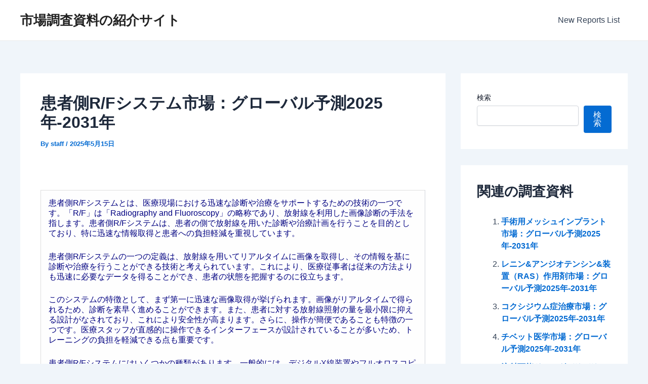

--- FILE ---
content_type: text/html; charset=UTF-8
request_url: https://www.marketreport.biz/global-patient-side-r-f-system-market-mon24mkt615243/
body_size: 32440
content:
<!DOCTYPE html>
<html lang="ja">
<head>
<meta charset="UTF-8">
<meta name="viewport" content="width=device-width, initial-scale=1">
	 <link rel="profile" href="https://gmpg.org/xfn/11"> 
	 <meta name='robots' content='index, follow, max-image-preview:large, max-snippet:-1, max-video-preview:-1' />
	<style>img:is([sizes="auto" i], [sizes^="auto," i]) { contain-intrinsic-size: 3000px 1500px }</style>
	
	<!-- This site is optimized with the Yoast SEO plugin v22.6 - https://yoast.com/wordpress/plugins/seo/ -->
	<title>患者側R/Fシステム市場：グローバル展望・予測（2024-2030）</title>
	<link rel="canonical" href="https://www.marketreport.biz/global-patient-side-r-f-system-market-mon24mkt615243/" />
	<meta property="og:locale" content="ja_JP" />
	<meta property="og:type" content="article" />
	<meta property="og:title" content="患者側R/Fシステム市場：グローバル展望・予測（2024-2030）" />
	<meta property="og:description" content="本調査レポートは、患者側R/Fシステム市場の包括的な分析を提供し、現在の動向、市場力学、将来の見通しに焦点を当てています。北米、欧州、アジア太平洋、新興市場などの主要地域を含む世界の患者側R/Fシステム市場を調査しています。また、患者側R/Fシステムの成長を促進する主な要因、業界が直面する課題、市場プレイヤーの潜在的な機会についても考察しています。 世界の患者側R/Fシステム市場は、2024年にxxxx米ドルと評価され、予測期間中に年平均成長率xxxx%で、2031年までにxxxx米ドルに達すると予測されています。 *** 主な特徴 *** 患者側R/Fシステム市場に関する本調査レポートには、包括的なインサイトを提供し、関係者の意思決定を支援するためのいくつかの主要な特徴が含まれています。 [エグゼクティブサマリー] 患者側R/Fシステム市場の主要な調査結果、市場動向、主要なインサイトの概要を提供しています。 [市場概要] 当レポートでは、患者側R/Fシステム市場の定義、過去の推移、現在の市場規模など、包括的な概観を提供しています。また、タイプ別（デジタル患者側R/Fシステム、シミュレート患者側R/Fシステム）、地域別、用途別（病院、クリニック、その他）の市場セグメントを網羅し、各セグメントにおける主要促進要因、課題、機会を明らかにしています。 [市場ダイナミクス] 当レポートでは、患者側R/Fシステム市場の成長と発展を促進する市場ダイナミクスを分析しています。政府政策や規制、技術進歩、消費者動向や嗜好、インフラ整備、業界連携などの分析データを掲載しています。この分析により、関係者は患者側R/Fシステム市場の軌道に影響を与える要因を理解することができます。 [競合情勢] 当レポートでは、患者側R/Fシステム市場における競合情勢を詳細に分析しています。主要市場プレイヤーのプロフィール、市場シェア、戦略、製品ポートフォリオ、最新動向などを掲載しています。 [市場細分化と予測] 当レポートでは、患者側R/Fシステム市場をタイプ別、地域別、用途別など様々なパラメータに基づいて細分化しています。定量的データと分析に裏付けされた各セグメントごとの市場規模と成長予測を提供しています。これにより、関係者は成長機会を特定し、情報に基づいた投資決定を行うことができます。 [技術動向] 本レポートでは、患者側R/Fシステム市場を形成する主要な技術動向（タイプ1技術の進歩や新たな代替品など）に焦点を当てます。これらのトレンドが市場成長、普及率、消費者の嗜好に与える影響を分析します。 [市場の課題と機会] 技術的ボトルネック、コスト制限、高い参入障壁など、患者側R/Fシステム市場が直面する主な課題を特定し分析しています。また、政府のインセンティブ、新興市場、利害関係者間の協力など、市場成長の機会も取り上げています。 [規制・政策分析] 本レポートは、政府のインセンティブ、排出基準、インフラ整備計画など、患者側R/Fシステム市場に関する規制・政策状況を分析しました。これらの政策が市場成長に与える影響を分析し、今後の規制動向に関する洞察を提供しています。 [提言と結論] このレポートは、消費者、政策立案者、投資家、インフラストラクチャプロバイダーなどの利害関係者に対する実用的な推奨事項で締めくくられています。これらの推奨事項はリサーチ結果に基づいており、患者側R/Fシステム市場内の主要な課題と機会に対処する必要があります。 [補足データと付録] 本レポートには、分析と調査結果を実証するためのデータ、図表、グラフが含まれています。また、データソース、調査アンケート、詳細な市場予測などの詳細情報を追加した付録も含まれています。 *** 市場区分 **** 患者側R/Fシステム市場はタイプ別と用途別に分類されます。2020年から2031年までの期間において、セグメント間の成長により、タイプ別、用途別の市場規模の正確な計算と予測を提供します。 ■タイプ別市場セグメント デジタル患者側R/Fシステム、シミュレート患者側R/Fシステム ■用途別市場セグメント 病院、クリニック、その他 ■地域別・国別セグメント 北米  米国  カナダ  メキシコ 欧州  ドイツ  フランス  英国  イタリア  ロシア アジア  中国  日本  韓国  東南アジア  インド 南米  ブラジル  アルゼンチン 中東・アフリカ  トルコ  イスラエル  サウジアラビア  アラブ首長国連邦 *** 主要メーカー ***  Shimadzu、Philips、Villa Sistemi Medicali、GE Healthcare、Del Medical、Carestream、Siemens Healthineers、Fujifilm Healthcare、Konica Minolta、Medtronic *** 主要章の概要 ***  第1章：患者側R/Fシステムの定義、市場概要を紹介 第2章：世界の患者側R/Fシステム市場規模 第3章：患者側R/Fシステムメーカーの競争環境、価格、売上高、市場シェア、最新の開発計画、M&amp;A情報などを詳しく分析 第4章：患者側R/Fシステム市場をタイプ別に分析し、各セグメントの市場規模と発展可能性を掲載 第5章：患者側R/Fシステム市場を用途別に分析し、各セグメントの市場規模と発展可能性を掲載 第6章：各地域とその主要国の市場規模と発展可能性を定量的に分析 第7章：主要企業のプロフィールを含め、企業の販売量、売上、価格、粗利益率、製品紹介、最近の開発など、市場における主要企業の基本的な状況を詳しく紹介 第8章 世界の患者側R/Fシステムの地域別生産能力 第9章：市場力学、市場の最新動向、推進要因と制限要因、業界のメーカーが直面する課題とリスク、業界の関連政策を分析 第10章：産業の上流と下流を含む産業チェーンの分析 第11章：レポートの要点と結論" />
	<meta property="og:url" content="https://www.marketreport.biz/global-patient-side-r-f-system-market-mon24mkt615243/" />
	<meta property="og:site_name" content="市場調査資料の紹介サイト" />
	<meta property="article:published_time" content="2025-05-14T23:13:25+00:00" />
	<meta property="article:modified_time" content="2026-01-11T21:42:41+00:00" />
	<meta name="author" content="staff" />
	<meta name="twitter:card" content="summary_large_image" />
	<meta name="twitter:label1" content="執筆者" />
	<meta name="twitter:data1" content="staff" />
	<meta name="twitter:label2" content="推定読み取り時間" />
	<meta name="twitter:data2" content="2分" />
	<script type="application/ld+json" class="yoast-schema-graph">{"@context":"https://schema.org","@graph":[{"@type":"WebPage","@id":"https://www.marketreport.biz/global-patient-side-r-f-system-market-mon24mkt615243/","url":"https://www.marketreport.biz/global-patient-side-r-f-system-market-mon24mkt615243/","name":"患者側R/Fシステム市場：グローバル展望・予測（2024-2030）","isPartOf":{"@id":"https://www.marketreport.biz/#website"},"datePublished":"2025-05-14T23:13:25+00:00","dateModified":"2026-01-11T21:42:41+00:00","author":{"@id":"https://www.marketreport.biz/#/schema/person/38e37323ebb180461e152634a0dda6fe"},"breadcrumb":{"@id":"https://www.marketreport.biz/global-patient-side-r-f-system-market-mon24mkt615243/#breadcrumb"},"inLanguage":"ja","potentialAction":[{"@type":"ReadAction","target":["https://www.marketreport.biz/global-patient-side-r-f-system-market-mon24mkt615243/"]}]},{"@type":"BreadcrumbList","@id":"https://www.marketreport.biz/global-patient-side-r-f-system-market-mon24mkt615243/#breadcrumb","itemListElement":[{"@type":"ListItem","position":1,"name":"ホーム","item":"https://www.marketreport.biz/"},{"@type":"ListItem","position":2,"name":"患者側R/Fシステム市場：グローバル予測2024年-2030年"}]},{"@type":"WebSite","@id":"https://www.marketreport.biz/#website","url":"https://www.marketreport.biz/","name":"市場調査資料の紹介サイト","description":"www.marketreport.biz","potentialAction":[{"@type":"SearchAction","target":{"@type":"EntryPoint","urlTemplate":"https://www.marketreport.biz/?s={search_term_string}"},"query-input":"required name=search_term_string"}],"inLanguage":"ja"},{"@type":"Person","@id":"https://www.marketreport.biz/#/schema/person/38e37323ebb180461e152634a0dda6fe","name":"staff","image":{"@type":"ImageObject","inLanguage":"ja","@id":"https://www.marketreport.biz/#/schema/person/image/","url":"https://secure.gravatar.com/avatar/8cbe903ddeffc1b8885b566a3bdd8ab2?s=96&d=mm&r=g","contentUrl":"https://secure.gravatar.com/avatar/8cbe903ddeffc1b8885b566a3bdd8ab2?s=96&d=mm&r=g","caption":"staff"},"url":"https://www.marketreport.biz/author/staff/"}]}</script>
	<!-- / Yoast SEO plugin. -->


<link rel="alternate" type="application/rss+xml" title="市場調査資料の紹介サイト &raquo; フィード" href="https://www.marketreport.biz/feed/" />
<link rel="alternate" type="application/rss+xml" title="市場調査資料の紹介サイト &raquo; コメントフィード" href="https://www.marketreport.biz/comments/feed/" />
<script>
window._wpemojiSettings = {"baseUrl":"https:\/\/s.w.org\/images\/core\/emoji\/15.0.3\/72x72\/","ext":".png","svgUrl":"https:\/\/s.w.org\/images\/core\/emoji\/15.0.3\/svg\/","svgExt":".svg","source":{"concatemoji":"https:\/\/www.marketreport.biz\/wp-includes\/js\/wp-emoji-release.min.js?ver=6.7.2"}};
/*! This file is auto-generated */
!function(i,n){var o,s,e;function c(e){try{var t={supportTests:e,timestamp:(new Date).valueOf()};sessionStorage.setItem(o,JSON.stringify(t))}catch(e){}}function p(e,t,n){e.clearRect(0,0,e.canvas.width,e.canvas.height),e.fillText(t,0,0);var t=new Uint32Array(e.getImageData(0,0,e.canvas.width,e.canvas.height).data),r=(e.clearRect(0,0,e.canvas.width,e.canvas.height),e.fillText(n,0,0),new Uint32Array(e.getImageData(0,0,e.canvas.width,e.canvas.height).data));return t.every(function(e,t){return e===r[t]})}function u(e,t,n){switch(t){case"flag":return n(e,"\ud83c\udff3\ufe0f\u200d\u26a7\ufe0f","\ud83c\udff3\ufe0f\u200b\u26a7\ufe0f")?!1:!n(e,"\ud83c\uddfa\ud83c\uddf3","\ud83c\uddfa\u200b\ud83c\uddf3")&&!n(e,"\ud83c\udff4\udb40\udc67\udb40\udc62\udb40\udc65\udb40\udc6e\udb40\udc67\udb40\udc7f","\ud83c\udff4\u200b\udb40\udc67\u200b\udb40\udc62\u200b\udb40\udc65\u200b\udb40\udc6e\u200b\udb40\udc67\u200b\udb40\udc7f");case"emoji":return!n(e,"\ud83d\udc26\u200d\u2b1b","\ud83d\udc26\u200b\u2b1b")}return!1}function f(e,t,n){var r="undefined"!=typeof WorkerGlobalScope&&self instanceof WorkerGlobalScope?new OffscreenCanvas(300,150):i.createElement("canvas"),a=r.getContext("2d",{willReadFrequently:!0}),o=(a.textBaseline="top",a.font="600 32px Arial",{});return e.forEach(function(e){o[e]=t(a,e,n)}),o}function t(e){var t=i.createElement("script");t.src=e,t.defer=!0,i.head.appendChild(t)}"undefined"!=typeof Promise&&(o="wpEmojiSettingsSupports",s=["flag","emoji"],n.supports={everything:!0,everythingExceptFlag:!0},e=new Promise(function(e){i.addEventListener("DOMContentLoaded",e,{once:!0})}),new Promise(function(t){var n=function(){try{var e=JSON.parse(sessionStorage.getItem(o));if("object"==typeof e&&"number"==typeof e.timestamp&&(new Date).valueOf()<e.timestamp+604800&&"object"==typeof e.supportTests)return e.supportTests}catch(e){}return null}();if(!n){if("undefined"!=typeof Worker&&"undefined"!=typeof OffscreenCanvas&&"undefined"!=typeof URL&&URL.createObjectURL&&"undefined"!=typeof Blob)try{var e="postMessage("+f.toString()+"("+[JSON.stringify(s),u.toString(),p.toString()].join(",")+"));",r=new Blob([e],{type:"text/javascript"}),a=new Worker(URL.createObjectURL(r),{name:"wpTestEmojiSupports"});return void(a.onmessage=function(e){c(n=e.data),a.terminate(),t(n)})}catch(e){}c(n=f(s,u,p))}t(n)}).then(function(e){for(var t in e)n.supports[t]=e[t],n.supports.everything=n.supports.everything&&n.supports[t],"flag"!==t&&(n.supports.everythingExceptFlag=n.supports.everythingExceptFlag&&n.supports[t]);n.supports.everythingExceptFlag=n.supports.everythingExceptFlag&&!n.supports.flag,n.DOMReady=!1,n.readyCallback=function(){n.DOMReady=!0}}).then(function(){return e}).then(function(){var e;n.supports.everything||(n.readyCallback(),(e=n.source||{}).concatemoji?t(e.concatemoji):e.wpemoji&&e.twemoji&&(t(e.twemoji),t(e.wpemoji)))}))}((window,document),window._wpemojiSettings);
</script>
<link rel='stylesheet' id='astra-theme-css-css' href='https://www.marketreport.biz/wp-content/themes/astra/assets/css/minified/main.min.css?ver=4.6.14' media='all' />
<style id='astra-theme-css-inline-css'>
:root{--ast-post-nav-space:0;--ast-container-default-xlg-padding:2.5em;--ast-container-default-lg-padding:2.5em;--ast-container-default-slg-padding:2em;--ast-container-default-md-padding:2.5em;--ast-container-default-sm-padding:2.5em;--ast-container-default-xs-padding:2.4em;--ast-container-default-xxs-padding:1.8em;--ast-code-block-background:#ECEFF3;--ast-comment-inputs-background:#F9FAFB;--ast-normal-container-width:1200px;--ast-narrow-container-width:750px;--ast-blog-title-font-weight:600;--ast-blog-meta-weight:600;}html{font-size:100%;}a{color:var(--ast-global-color-0);}a:hover,a:focus{color:var(--ast-global-color-1);}body,button,input,select,textarea,.ast-button,.ast-custom-button{font-family:-apple-system,BlinkMacSystemFont,Segoe UI,Roboto,Oxygen-Sans,Ubuntu,Cantarell,Helvetica Neue,sans-serif;font-weight:400;font-size:16px;font-size:1rem;line-height:var(--ast-body-line-height,1.65);}blockquote{color:var(--ast-global-color-3);}h1,.entry-content h1,h2,.entry-content h2,h3,.entry-content h3,h4,.entry-content h4,h5,.entry-content h5,h6,.entry-content h6,.site-title,.site-title a{font-weight:600;}.site-title{font-size:26px;font-size:1.625rem;display:block;}.site-header .site-description{font-size:15px;font-size:0.9375rem;display:none;}.entry-title{font-size:20px;font-size:1.25rem;}.ast-blog-single-element.ast-taxonomy-container a{font-size:14px;font-size:0.875rem;}.ast-blog-meta-container{font-size:13px;font-size:0.8125rem;}.archive .ast-article-post .ast-article-inner,.blog .ast-article-post .ast-article-inner,.archive .ast-article-post .ast-article-inner:hover,.blog .ast-article-post .ast-article-inner:hover{border-top-left-radius:6px;border-top-right-radius:6px;border-bottom-right-radius:6px;border-bottom-left-radius:6px;overflow:hidden;}h1,.entry-content h1{font-size:36px;font-size:2.25rem;font-weight:600;line-height:1.4em;}h2,.entry-content h2{font-size:30px;font-size:1.875rem;font-weight:600;line-height:1.3em;}h3,.entry-content h3{font-size:24px;font-size:1.5rem;font-weight:600;line-height:1.3em;}h4,.entry-content h4{font-size:20px;font-size:1.25rem;line-height:1.2em;font-weight:600;}h5,.entry-content h5{font-size:18px;font-size:1.125rem;line-height:1.2em;font-weight:600;}h6,.entry-content h6{font-size:16px;font-size:1rem;line-height:1.25em;font-weight:600;}::selection{background-color:var(--ast-global-color-0);color:#ffffff;}body,h1,.entry-title a,.entry-content h1,h2,.entry-content h2,h3,.entry-content h3,h4,.entry-content h4,h5,.entry-content h5,h6,.entry-content h6{color:var(--ast-global-color-3);}.tagcloud a:hover,.tagcloud a:focus,.tagcloud a.current-item{color:#ffffff;border-color:var(--ast-global-color-0);background-color:var(--ast-global-color-0);}input:focus,input[type="text"]:focus,input[type="email"]:focus,input[type="url"]:focus,input[type="password"]:focus,input[type="reset"]:focus,input[type="search"]:focus,textarea:focus{border-color:var(--ast-global-color-0);}input[type="radio"]:checked,input[type=reset],input[type="checkbox"]:checked,input[type="checkbox"]:hover:checked,input[type="checkbox"]:focus:checked,input[type=range]::-webkit-slider-thumb{border-color:var(--ast-global-color-0);background-color:var(--ast-global-color-0);box-shadow:none;}.site-footer a:hover + .post-count,.site-footer a:focus + .post-count{background:var(--ast-global-color-0);border-color:var(--ast-global-color-0);}.single .nav-links .nav-previous,.single .nav-links .nav-next{color:var(--ast-global-color-0);}.entry-meta,.entry-meta *{line-height:1.45;color:var(--ast-global-color-0);font-weight:600;}.entry-meta a:not(.ast-button):hover,.entry-meta a:not(.ast-button):hover *,.entry-meta a:not(.ast-button):focus,.entry-meta a:not(.ast-button):focus *,.page-links > .page-link,.page-links .page-link:hover,.post-navigation a:hover{color:var(--ast-global-color-1);}#cat option,.secondary .calendar_wrap thead a,.secondary .calendar_wrap thead a:visited{color:var(--ast-global-color-0);}.secondary .calendar_wrap #today,.ast-progress-val span{background:var(--ast-global-color-0);}.secondary a:hover + .post-count,.secondary a:focus + .post-count{background:var(--ast-global-color-0);border-color:var(--ast-global-color-0);}.calendar_wrap #today > a{color:#ffffff;}.page-links .page-link,.single .post-navigation a{color:var(--ast-global-color-3);}.ast-search-menu-icon .search-form button.search-submit{padding:0 4px;}.ast-search-menu-icon form.search-form{padding-right:0;}.ast-search-menu-icon.slide-search input.search-field{width:0;}.ast-header-search .ast-search-menu-icon.ast-dropdown-active .search-form,.ast-header-search .ast-search-menu-icon.ast-dropdown-active .search-field:focus{transition:all 0.2s;}.search-form input.search-field:focus{outline:none;}.ast-search-menu-icon .search-form button.search-submit:focus,.ast-theme-transparent-header .ast-header-search .ast-dropdown-active .ast-icon,.ast-theme-transparent-header .ast-inline-search .search-field:focus .ast-icon{color:var(--ast-global-color-1);}.ast-header-search .slide-search .search-form{border:2px solid var(--ast-global-color-0);}.ast-header-search .slide-search .search-field{background-color:#fff;}.ast-archive-title{color:var(--ast-global-color-2);}.widget-title,.widget .wp-block-heading{font-size:22px;font-size:1.375rem;color:var(--ast-global-color-2);}#secondary,#secondary button,#secondary input,#secondary select,#secondary textarea{font-size:16px;font-size:1rem;}.ast-single-post .entry-content a,.ast-comment-content a:not(.ast-comment-edit-reply-wrap a){text-decoration:underline;}.ast-single-post .elementor-button-wrapper .elementor-button,.ast-single-post .entry-content .uagb-tab a,.ast-single-post .entry-content .uagb-ifb-cta a,.ast-single-post .entry-content .uabb-module-content a,.ast-single-post .entry-content .uagb-post-grid a,.ast-single-post .entry-content .uagb-timeline a,.ast-single-post .entry-content .uagb-toc__wrap a,.ast-single-post .entry-content .uagb-taxomony-box a,.ast-single-post .entry-content .woocommerce a,.entry-content .wp-block-latest-posts > li > a,.ast-single-post .entry-content .wp-block-file__button,li.ast-post-filter-single,.ast-single-post .ast-comment-content .comment-reply-link,.ast-single-post .ast-comment-content .comment-edit-link{text-decoration:none;}.ast-search-menu-icon.slide-search a:focus-visible:focus-visible,.astra-search-icon:focus-visible,#close:focus-visible,a:focus-visible,.ast-menu-toggle:focus-visible,.site .skip-link:focus-visible,.wp-block-loginout input:focus-visible,.wp-block-search.wp-block-search__button-inside .wp-block-search__inside-wrapper,.ast-header-navigation-arrow:focus-visible,.woocommerce .wc-proceed-to-checkout > .checkout-button:focus-visible,.woocommerce .woocommerce-MyAccount-navigation ul li a:focus-visible,.ast-orders-table__row .ast-orders-table__cell:focus-visible,.woocommerce .woocommerce-order-details .order-again > .button:focus-visible,.woocommerce .woocommerce-message a.button.wc-forward:focus-visible,.woocommerce #minus_qty:focus-visible,.woocommerce #plus_qty:focus-visible,a#ast-apply-coupon:focus-visible,.woocommerce .woocommerce-info a:focus-visible,.woocommerce .astra-shop-summary-wrap a:focus-visible,.woocommerce a.wc-forward:focus-visible,#ast-apply-coupon:focus-visible,.woocommerce-js .woocommerce-mini-cart-item a.remove:focus-visible,#close:focus-visible,.button.search-submit:focus-visible,#search_submit:focus,.normal-search:focus-visible,.ast-header-account-wrap:focus-visible{outline-style:dotted;outline-color:inherit;outline-width:thin;}input:focus,input[type="text"]:focus,input[type="email"]:focus,input[type="url"]:focus,input[type="password"]:focus,input[type="reset"]:focus,input[type="search"]:focus,input[type="number"]:focus,textarea:focus,.wp-block-search__input:focus,[data-section="section-header-mobile-trigger"] .ast-button-wrap .ast-mobile-menu-trigger-minimal:focus,.ast-mobile-popup-drawer.active .menu-toggle-close:focus,.woocommerce-ordering select.orderby:focus,#ast-scroll-top:focus,#coupon_code:focus,.woocommerce-page #comment:focus,.woocommerce #reviews #respond input#submit:focus,.woocommerce a.add_to_cart_button:focus,.woocommerce .button.single_add_to_cart_button:focus,.woocommerce .woocommerce-cart-form button:focus,.woocommerce .woocommerce-cart-form__cart-item .quantity .qty:focus,.woocommerce .woocommerce-billing-fields .woocommerce-billing-fields__field-wrapper .woocommerce-input-wrapper > .input-text:focus,.woocommerce #order_comments:focus,.woocommerce #place_order:focus,.woocommerce .woocommerce-address-fields .woocommerce-address-fields__field-wrapper .woocommerce-input-wrapper > .input-text:focus,.woocommerce .woocommerce-MyAccount-content form button:focus,.woocommerce .woocommerce-MyAccount-content .woocommerce-EditAccountForm .woocommerce-form-row .woocommerce-Input.input-text:focus,.woocommerce .ast-woocommerce-container .woocommerce-pagination ul.page-numbers li a:focus,body #content .woocommerce form .form-row .select2-container--default .select2-selection--single:focus,#ast-coupon-code:focus,.woocommerce.woocommerce-js .quantity input[type=number]:focus,.woocommerce-js .woocommerce-mini-cart-item .quantity input[type=number]:focus,.woocommerce p#ast-coupon-trigger:focus{border-style:dotted;border-color:inherit;border-width:thin;}input{outline:none;}.ast-logo-title-inline .site-logo-img{padding-right:1em;}body .ast-oembed-container *{position:absolute;top:0;width:100%;height:100%;left:0;}body .wp-block-embed-pocket-casts .ast-oembed-container *{position:unset;}.ast-single-post-featured-section + article {margin-top: 2em;}.site-content .ast-single-post-featured-section img {width: 100%;overflow: hidden;object-fit: cover;}.ast-separate-container .site-content .ast-single-post-featured-section + article {margin-top: -80px;z-index: 9;position: relative;border-radius: 4px;}@media (min-width: 922px) {.ast-no-sidebar .site-content .ast-article-image-container--wide {margin-left: -120px;margin-right: -120px;max-width: unset;width: unset;}.ast-left-sidebar .site-content .ast-article-image-container--wide,.ast-right-sidebar .site-content .ast-article-image-container--wide {margin-left: -10px;margin-right: -10px;}.site-content .ast-article-image-container--full {margin-left: calc( -50vw + 50%);margin-right: calc( -50vw + 50%);max-width: 100vw;width: 100vw;}.ast-left-sidebar .site-content .ast-article-image-container--full,.ast-right-sidebar .site-content .ast-article-image-container--full {margin-left: -10px;margin-right: -10px;max-width: inherit;width: auto;}}.site > .ast-single-related-posts-container {margin-top: 0;}@media (min-width: 922px) {.ast-desktop .ast-container--narrow {max-width: var(--ast-narrow-container-width);margin: 0 auto;}}#secondary {margin: 4em 0 2.5em;word-break: break-word;line-height: 2;}#secondary li {margin-bottom: 0.75em;}#secondary li:last-child {margin-bottom: 0;}@media (max-width: 768px) {.js_active .ast-plain-container.ast-single-post #secondary {margin-top: 1.5em;}}.ast-separate-container.ast-two-container #secondary .widget {background-color: #fff;padding: 2em;margin-bottom: 2em;}@media (min-width: 993px) {.ast-left-sidebar #secondary {padding-right: 60px;}.ast-right-sidebar #secondary {padding-left: 60px;}}@media (max-width: 993px) {.ast-right-sidebar #secondary {padding-left: 30px;}.ast-left-sidebar #secondary {padding-right: 30px;}}@media (min-width: 993px) {.ast-page-builder-template.ast-left-sidebar #secondary {padding-left: 60px;}.ast-page-builder-template.ast-right-sidebar #secondary {padding-right: 60px;}}@media (max-width: 993px) {.ast-page-builder-template.ast-right-sidebar #secondary {padding-right: 30px;}.ast-page-builder-template.ast-left-sidebar #secondary {padding-left: 30px;}}input[type="text"],input[type="number"],input[type="email"],input[type="url"],input[type="password"],input[type="search"],input[type=reset],input[type=tel],input[type=date],select,textarea{font-size:16px;font-style:normal;font-weight:400;line-height:24px;width:100%;padding:12px 16px;border-radius:4px;box-shadow:0px 1px 2px 0px rgba(0,0,0,0.05);color:var(--ast-form-input-text,#475569);}input[type="text"],input[type="number"],input[type="email"],input[type="url"],input[type="password"],input[type="search"],input[type=reset],input[type=tel],input[type=date],select{height:40px;}input[type="date"]{border-width:1px;border-style:solid;border-color:var(--ast-border-color);}input[type="text"]:focus,input[type="number"]:focus,input[type="email"]:focus,input[type="url"]:focus,input[type="password"]:focus,input[type="search"]:focus,input[type=reset]:focus,input[type="tel"]:focus,input[type="date"]:focus,select:focus,textarea:focus{border-color:#046BD2;box-shadow:none;outline:none;color:var(--ast-form-input-focus-text,#475569);}label,legend{color:#111827;font-size:14px;font-style:normal;font-weight:500;line-height:20px;}select{padding:6px 10px;}fieldset{padding:30px;border-radius:4px;}button,.ast-button,.button,input[type="button"],input[type="reset"],input[type="submit"]{border-radius:4px;box-shadow:0px 1px 2px 0px rgba(0,0,0,0.05);}:root{--ast-comment-inputs-background:#FFF;}::placeholder{color:var(--ast-form-field-color,#9CA3AF);}::-ms-input-placeholder{color:var(--ast-form-field-color,#9CA3AF);}@media (max-width:921.9px){#ast-desktop-header{display:none;}}@media (min-width:922px){#ast-mobile-header{display:none;}}.wp-block-buttons.aligncenter{justify-content:center;}@media (max-width:921px){.ast-theme-transparent-header #primary,.ast-theme-transparent-header #secondary{padding:0;}}@media (max-width:921px){.ast-plain-container.ast-no-sidebar #primary{padding:0;}}.ast-plain-container.ast-no-sidebar #primary{margin-top:0;margin-bottom:0;}@media (min-width:1200px){.ast-plain-container.ast-no-sidebar #primary{margin-top:60px;margin-bottom:60px;}}.wp-block-button.is-style-outline .wp-block-button__link{border-color:var(--ast-global-color-0);}div.wp-block-button.is-style-outline > .wp-block-button__link:not(.has-text-color),div.wp-block-button.wp-block-button__link.is-style-outline:not(.has-text-color){color:var(--ast-global-color-0);}.wp-block-button.is-style-outline .wp-block-button__link:hover,.wp-block-buttons .wp-block-button.is-style-outline .wp-block-button__link:focus,.wp-block-buttons .wp-block-button.is-style-outline > .wp-block-button__link:not(.has-text-color):hover,.wp-block-buttons .wp-block-button.wp-block-button__link.is-style-outline:not(.has-text-color):hover{color:#ffffff;background-color:var(--ast-global-color-1);border-color:var(--ast-global-color-1);}.post-page-numbers.current .page-link,.ast-pagination .page-numbers.current{color:#ffffff;border-color:var(--ast-global-color-0);background-color:var(--ast-global-color-0);}.wp-block-buttons .wp-block-button.is-style-outline .wp-block-button__link.wp-element-button,.ast-outline-button,.wp-block-uagb-buttons-child .uagb-buttons-repeater.ast-outline-button{border-color:var(--ast-global-color-0);font-family:inherit;font-weight:500;font-size:16px;font-size:1rem;line-height:1em;padding-top:13px;padding-right:30px;padding-bottom:13px;padding-left:30px;}.wp-block-buttons .wp-block-button.is-style-outline > .wp-block-button__link:not(.has-text-color),.wp-block-buttons .wp-block-button.wp-block-button__link.is-style-outline:not(.has-text-color),.ast-outline-button{color:var(--ast-global-color-0);}.wp-block-button.is-style-outline .wp-block-button__link:hover,.wp-block-buttons .wp-block-button.is-style-outline .wp-block-button__link:focus,.wp-block-buttons .wp-block-button.is-style-outline > .wp-block-button__link:not(.has-text-color):hover,.wp-block-buttons .wp-block-button.wp-block-button__link.is-style-outline:not(.has-text-color):hover,.ast-outline-button:hover,.ast-outline-button:focus,.wp-block-uagb-buttons-child .uagb-buttons-repeater.ast-outline-button:hover,.wp-block-uagb-buttons-child .uagb-buttons-repeater.ast-outline-button:focus{color:#ffffff;background-color:var(--ast-global-color-1);border-color:var(--ast-global-color-1);}.ast-single-post .entry-content a.ast-outline-button,.ast-single-post .entry-content .is-style-outline>.wp-block-button__link{text-decoration:none;}.uagb-buttons-repeater.ast-outline-button{border-radius:9999px;}@media (max-width:921px){.wp-block-buttons .wp-block-button.is-style-outline .wp-block-button__link.wp-element-button,.ast-outline-button,.wp-block-uagb-buttons-child .uagb-buttons-repeater.ast-outline-button{padding-top:12px;padding-right:28px;padding-bottom:12px;padding-left:28px;}}@media (max-width:544px){.wp-block-buttons .wp-block-button.is-style-outline .wp-block-button__link.wp-element-button,.ast-outline-button,.wp-block-uagb-buttons-child .uagb-buttons-repeater.ast-outline-button{padding-top:10px;padding-right:24px;padding-bottom:10px;padding-left:24px;}}.entry-content[ast-blocks-layout] > figure{margin-bottom:1em;}h1.widget-title{font-weight:600;}h2.widget-title{font-weight:600;}h3.widget-title{font-weight:600;}#page{display:flex;flex-direction:column;min-height:100vh;}.ast-404-layout-1 h1.page-title{color:var(--ast-global-color-2);}.single .post-navigation a{line-height:1em;height:inherit;}.error-404 .page-sub-title{font-size:1.5rem;font-weight:inherit;}.search .site-content .content-area .search-form{margin-bottom:0;}#page .site-content{flex-grow:1;}.widget{margin-bottom:1.25em;}#secondary li{line-height:1.5em;}#secondary .wp-block-group h2{margin-bottom:0.7em;}#secondary h2{font-size:1.7rem;}.ast-separate-container .ast-article-post,.ast-separate-container .ast-article-single,.ast-separate-container .comment-respond{padding:2.5em;}.ast-separate-container .ast-article-single .ast-article-single{padding:0;}.ast-article-single .wp-block-post-template-is-layout-grid{padding-left:0;}.ast-separate-container .comments-title,.ast-narrow-container .comments-title{padding:1.5em 2em;}.ast-page-builder-template .comment-form-textarea,.ast-comment-formwrap .ast-grid-common-col{padding:0;}.ast-comment-formwrap{padding:0;display:inline-flex;column-gap:20px;width:100%;margin-left:0;margin-right:0;}.comments-area textarea#comment:focus,.comments-area textarea#comment:active,.comments-area .ast-comment-formwrap input[type="text"]:focus,.comments-area .ast-comment-formwrap input[type="text"]:active {box-shadow:none;outline:none;}.archive.ast-page-builder-template .entry-header{margin-top:2em;}.ast-page-builder-template .ast-comment-formwrap{width:100%;}.entry-title{margin-bottom:0.6em;}.ast-archive-description p{font-size:inherit;font-weight:inherit;line-height:inherit;}.ast-article-single img{box-shadow:0 0 30px 0 rgba(0,0,0,.15);-webkit-box-shadow:0 0 30px 0 rgba(0,0,0,.15);-moz-box-shadow:0 0 30px 0 rgba(0,0,0,.15);}.ast-separate-container .ast-comment-list li.depth-1,.hentry{margin-bottom:1.5em;}.site-content section.ast-archive-description{margin-bottom:2em;}@media (min-width:921px){.ast-left-sidebar.ast-page-builder-template #secondary,.archive.ast-right-sidebar.ast-page-builder-template .site-main{padding-left:20px;padding-right:20px;}}@media (max-width:544px){.ast-comment-formwrap.ast-row{column-gap:10px;display:inline-block;}#ast-commentform .ast-grid-common-col{position:relative;width:100%;}}@media (min-width:1201px){.ast-separate-container .ast-article-post,.ast-separate-container .ast-article-single,.ast-separate-container .ast-author-box,.ast-separate-container .ast-404-layout-1,.ast-separate-container .no-results{padding:2.5em;}}@media (max-width:921px){.ast-separate-container #primary,.ast-separate-container #secondary{padding:1.5em 0;}#primary,#secondary{padding:1.5em 0;margin:0;}.ast-left-sidebar #content > .ast-container{display:flex;flex-direction:column-reverse;width:100%;}}@media (max-width:921px){#secondary.secondary{padding-top:0;}.ast-separate-container.ast-right-sidebar #secondary{padding-left:1em;padding-right:1em;}.ast-separate-container.ast-two-container #secondary{padding-left:0;padding-right:0;}.ast-page-builder-template .entry-header #secondary,.ast-page-builder-template #secondary{margin-top:1.5em;}}@media (max-width:921px){.ast-right-sidebar #primary{padding-right:0;}.ast-page-builder-template.ast-left-sidebar #secondary,.ast-page-builder-template.ast-right-sidebar #secondary{padding-right:20px;padding-left:20px;}.ast-right-sidebar #secondary,.ast-left-sidebar #primary{padding-left:0;}.ast-left-sidebar #secondary{padding-right:0;}}@media (min-width:922px){.ast-separate-container.ast-right-sidebar #primary,.ast-separate-container.ast-left-sidebar #primary{border:0;}.search-no-results.ast-separate-container #primary{margin-bottom:4em;}}@media (min-width:922px){.ast-right-sidebar #primary{border-right:1px solid var(--ast-border-color);}.ast-left-sidebar #primary{border-left:1px solid var(--ast-border-color);}.ast-right-sidebar #secondary{border-left:1px solid var(--ast-border-color);margin-left:-1px;}.ast-left-sidebar #secondary{border-right:1px solid var(--ast-border-color);margin-right:-1px;}.ast-separate-container.ast-two-container.ast-right-sidebar #secondary{padding-left:30px;padding-right:0;}.ast-separate-container.ast-two-container.ast-left-sidebar #secondary{padding-right:30px;padding-left:0;}.ast-separate-container.ast-right-sidebar #secondary,.ast-separate-container.ast-left-sidebar #secondary{border:0;margin-left:auto;margin-right:auto;}.ast-separate-container.ast-two-container #secondary .widget:last-child{margin-bottom:0;}}.wp-block-button .wp-block-button__link{color:#ffffff;}.wp-block-button .wp-block-button__link:hover,.wp-block-button .wp-block-button__link:focus{color:#ffffff;background-color:var(--ast-global-color-1);border-color:var(--ast-global-color-1);}.wp-block-button .wp-block-button__link,.wp-block-search .wp-block-search__button,body .wp-block-file .wp-block-file__button{border-color:var(--ast-global-color-0);background-color:var(--ast-global-color-0);color:#ffffff;font-family:inherit;font-weight:500;line-height:1em;font-size:16px;font-size:1rem;padding-top:15px;padding-right:30px;padding-bottom:15px;padding-left:30px;}.ast-single-post .entry-content .wp-block-button .wp-block-button__link,.ast-single-post .entry-content .wp-block-search .wp-block-search__button,body .entry-content .wp-block-file .wp-block-file__button{text-decoration:none;}@media (max-width:921px){.wp-block-button .wp-block-button__link,.wp-block-search .wp-block-search__button,body .wp-block-file .wp-block-file__button{padding-top:14px;padding-right:28px;padding-bottom:14px;padding-left:28px;}}@media (max-width:544px){.wp-block-button .wp-block-button__link,.wp-block-search .wp-block-search__button,body .wp-block-file .wp-block-file__button{padding-top:12px;padding-right:24px;padding-bottom:12px;padding-left:24px;}}.menu-toggle,button,.ast-button,.ast-custom-button,.button,input#submit,input[type="button"],input[type="submit"],input[type="reset"],#comments .submit,.search .search-submit,form[CLASS*="wp-block-search__"].wp-block-search .wp-block-search__inside-wrapper .wp-block-search__button,body .wp-block-file .wp-block-file__button,.search .search-submit,.woocommerce-js a.button,.woocommerce button.button,.woocommerce .woocommerce-message a.button,.woocommerce #respond input#submit.alt,.woocommerce input.button.alt,.woocommerce input.button,.woocommerce input.button:disabled,.woocommerce input.button:disabled[disabled],.woocommerce input.button:disabled:hover,.woocommerce input.button:disabled[disabled]:hover,.woocommerce #respond input#submit,.woocommerce button.button.alt.disabled,.wc-block-grid__products .wc-block-grid__product .wp-block-button__link,.wc-block-grid__product-onsale,[CLASS*="wc-block"] button,.woocommerce-js .astra-cart-drawer .astra-cart-drawer-content .woocommerce-mini-cart__buttons .button:not(.checkout):not(.ast-continue-shopping),.woocommerce-js .astra-cart-drawer .astra-cart-drawer-content .woocommerce-mini-cart__buttons a.checkout,.woocommerce button.button.alt.disabled.wc-variation-selection-needed,[CLASS*="wc-block"] .wc-block-components-button{border-style:solid;border-top-width:0;border-right-width:0;border-left-width:0;border-bottom-width:0;color:#ffffff;border-color:var(--ast-global-color-0);background-color:var(--ast-global-color-0);padding-top:15px;padding-right:30px;padding-bottom:15px;padding-left:30px;font-family:inherit;font-weight:500;font-size:16px;font-size:1rem;line-height:1em;}button:focus,.menu-toggle:hover,button:hover,.ast-button:hover,.ast-custom-button:hover .button:hover,.ast-custom-button:hover ,input[type=reset]:hover,input[type=reset]:focus,input#submit:hover,input#submit:focus,input[type="button"]:hover,input[type="button"]:focus,input[type="submit"]:hover,input[type="submit"]:focus,form[CLASS*="wp-block-search__"].wp-block-search .wp-block-search__inside-wrapper .wp-block-search__button:hover,form[CLASS*="wp-block-search__"].wp-block-search .wp-block-search__inside-wrapper .wp-block-search__button:focus,body .wp-block-file .wp-block-file__button:hover,body .wp-block-file .wp-block-file__button:focus,.woocommerce-js a.button:hover,.woocommerce button.button:hover,.woocommerce .woocommerce-message a.button:hover,.woocommerce #respond input#submit:hover,.woocommerce #respond input#submit.alt:hover,.woocommerce input.button.alt:hover,.woocommerce input.button:hover,.woocommerce button.button.alt.disabled:hover,.wc-block-grid__products .wc-block-grid__product .wp-block-button__link:hover,[CLASS*="wc-block"] button:hover,.woocommerce-js .astra-cart-drawer .astra-cart-drawer-content .woocommerce-mini-cart__buttons .button:not(.checkout):not(.ast-continue-shopping):hover,.woocommerce-js .astra-cart-drawer .astra-cart-drawer-content .woocommerce-mini-cart__buttons a.checkout:hover,.woocommerce button.button.alt.disabled.wc-variation-selection-needed:hover,[CLASS*="wc-block"] .wc-block-components-button:hover,[CLASS*="wc-block"] .wc-block-components-button:focus{color:#ffffff;background-color:var(--ast-global-color-1);border-color:var(--ast-global-color-1);}form[CLASS*="wp-block-search__"].wp-block-search .wp-block-search__inside-wrapper .wp-block-search__button.has-icon{padding-top:calc(15px - 3px);padding-right:calc(30px - 3px);padding-bottom:calc(15px - 3px);padding-left:calc(30px - 3px);}@media (max-width:921px){.menu-toggle,button,.ast-button,.ast-custom-button,.button,input#submit,input[type="button"],input[type="submit"],input[type="reset"],#comments .submit,.search .search-submit,form[CLASS*="wp-block-search__"].wp-block-search .wp-block-search__inside-wrapper .wp-block-search__button,body .wp-block-file .wp-block-file__button,.search .search-submit,.woocommerce-js a.button,.woocommerce button.button,.woocommerce .woocommerce-message a.button,.woocommerce #respond input#submit.alt,.woocommerce input.button.alt,.woocommerce input.button,.woocommerce input.button:disabled,.woocommerce input.button:disabled[disabled],.woocommerce input.button:disabled:hover,.woocommerce input.button:disabled[disabled]:hover,.woocommerce #respond input#submit,.woocommerce button.button.alt.disabled,.wc-block-grid__products .wc-block-grid__product .wp-block-button__link,.wc-block-grid__product-onsale,[CLASS*="wc-block"] button,.woocommerce-js .astra-cart-drawer .astra-cart-drawer-content .woocommerce-mini-cart__buttons .button:not(.checkout):not(.ast-continue-shopping),.woocommerce-js .astra-cart-drawer .astra-cart-drawer-content .woocommerce-mini-cart__buttons a.checkout,.woocommerce button.button.alt.disabled.wc-variation-selection-needed,[CLASS*="wc-block"] .wc-block-components-button{padding-top:14px;padding-right:28px;padding-bottom:14px;padding-left:28px;}}@media (max-width:544px){.menu-toggle,button,.ast-button,.ast-custom-button,.button,input#submit,input[type="button"],input[type="submit"],input[type="reset"],#comments .submit,.search .search-submit,form[CLASS*="wp-block-search__"].wp-block-search .wp-block-search__inside-wrapper .wp-block-search__button,body .wp-block-file .wp-block-file__button,.search .search-submit,.woocommerce-js a.button,.woocommerce button.button,.woocommerce .woocommerce-message a.button,.woocommerce #respond input#submit.alt,.woocommerce input.button.alt,.woocommerce input.button,.woocommerce input.button:disabled,.woocommerce input.button:disabled[disabled],.woocommerce input.button:disabled:hover,.woocommerce input.button:disabled[disabled]:hover,.woocommerce #respond input#submit,.woocommerce button.button.alt.disabled,.wc-block-grid__products .wc-block-grid__product .wp-block-button__link,.wc-block-grid__product-onsale,[CLASS*="wc-block"] button,.woocommerce-js .astra-cart-drawer .astra-cart-drawer-content .woocommerce-mini-cart__buttons .button:not(.checkout):not(.ast-continue-shopping),.woocommerce-js .astra-cart-drawer .astra-cart-drawer-content .woocommerce-mini-cart__buttons a.checkout,.woocommerce button.button.alt.disabled.wc-variation-selection-needed,[CLASS*="wc-block"] .wc-block-components-button{padding-top:12px;padding-right:24px;padding-bottom:12px;padding-left:24px;}}@media (max-width:921px){.ast-mobile-header-stack .main-header-bar .ast-search-menu-icon{display:inline-block;}.ast-header-break-point.ast-header-custom-item-outside .ast-mobile-header-stack .main-header-bar .ast-search-icon{margin:0;}.ast-comment-avatar-wrap img{max-width:2.5em;}.ast-comment-meta{padding:0 1.8888em 1.3333em;}}@media (min-width:544px){.ast-container{max-width:100%;}}@media (max-width:544px){.ast-separate-container .ast-article-post,.ast-separate-container .ast-article-single,.ast-separate-container .comments-title,.ast-separate-container .ast-archive-description{padding:1.5em 1em;}.ast-separate-container #content .ast-container{padding-left:0.54em;padding-right:0.54em;}.ast-separate-container .ast-comment-list .bypostauthor{padding:.5em;}.ast-search-menu-icon.ast-dropdown-active .search-field{width:170px;}.ast-separate-container #secondary{padding-top:0;}.ast-separate-container.ast-two-container #secondary .widget{margin-bottom:1.5em;padding-left:1em;padding-right:1em;}}.ast-separate-container{background-color:var(--ast-global-color-4);;background-image:none;;}@media (max-width:921px){.site-title{display:block;}.site-header .site-description{display:none;}h1,.entry-content h1{font-size:30px;}h2,.entry-content h2{font-size:25px;}h3,.entry-content h3{font-size:20px;}}@media (max-width:544px){.site-title{display:block;}.site-header .site-description{display:none;}h1,.entry-content h1{font-size:30px;}h2,.entry-content h2{font-size:25px;}h3,.entry-content h3{font-size:20px;}}@media (max-width:921px){html{font-size:91.2%;}}@media (max-width:544px){html{font-size:91.2%;}}@media (min-width:922px){.ast-container{max-width:1240px;}}@media (min-width:922px){.site-content .ast-container{display:flex;}}@media (max-width:921px){.site-content .ast-container{flex-direction:column;}}.entry-content h1,.entry-content h2,.entry-content h3,.entry-content h4,.entry-content h5,.entry-content h6{clear:none;}@media (min-width:922px){.main-header-menu .sub-menu .menu-item.ast-left-align-sub-menu:hover > .sub-menu,.main-header-menu .sub-menu .menu-item.ast-left-align-sub-menu.focus > .sub-menu{margin-left:-0px;}}.entry-content li > p{margin-bottom:0;}.site .comments-area{padding-bottom:2em;margin-top:2em;}.wp-block-file {display: flex;align-items: center;flex-wrap: wrap;justify-content: space-between;}.wp-block-pullquote {border: none;}.wp-block-pullquote blockquote::before {content: "\201D";font-family: "Helvetica",sans-serif;display: flex;transform: rotate( 180deg );font-size: 6rem;font-style: normal;line-height: 1;font-weight: bold;align-items: center;justify-content: center;}.has-text-align-right > blockquote::before {justify-content: flex-start;}.has-text-align-left > blockquote::before {justify-content: flex-end;}figure.wp-block-pullquote.is-style-solid-color blockquote {max-width: 100%;text-align: inherit;}html body {--wp--custom--ast-default-block-top-padding: 3em;--wp--custom--ast-default-block-right-padding: 3em;--wp--custom--ast-default-block-bottom-padding: 3em;--wp--custom--ast-default-block-left-padding: 3em;--wp--custom--ast-container-width: 1200px;--wp--custom--ast-content-width-size: 1200px;--wp--custom--ast-wide-width-size: calc(1200px + var(--wp--custom--ast-default-block-left-padding) + var(--wp--custom--ast-default-block-right-padding));}.ast-narrow-container {--wp--custom--ast-content-width-size: 750px;--wp--custom--ast-wide-width-size: 750px;}@media(max-width: 921px) {html body {--wp--custom--ast-default-block-top-padding: 3em;--wp--custom--ast-default-block-right-padding: 2em;--wp--custom--ast-default-block-bottom-padding: 3em;--wp--custom--ast-default-block-left-padding: 2em;}}@media(max-width: 544px) {html body {--wp--custom--ast-default-block-top-padding: 3em;--wp--custom--ast-default-block-right-padding: 1.5em;--wp--custom--ast-default-block-bottom-padding: 3em;--wp--custom--ast-default-block-left-padding: 1.5em;}}.entry-content > .wp-block-group,.entry-content > .wp-block-cover,.entry-content > .wp-block-columns {padding-top: var(--wp--custom--ast-default-block-top-padding);padding-right: var(--wp--custom--ast-default-block-right-padding);padding-bottom: var(--wp--custom--ast-default-block-bottom-padding);padding-left: var(--wp--custom--ast-default-block-left-padding);}.ast-plain-container.ast-no-sidebar .entry-content > .alignfull,.ast-page-builder-template .ast-no-sidebar .entry-content > .alignfull {margin-left: calc( -50vw + 50%);margin-right: calc( -50vw + 50%);max-width: 100vw;width: 100vw;}.ast-plain-container.ast-no-sidebar .entry-content .alignfull .alignfull,.ast-page-builder-template.ast-no-sidebar .entry-content .alignfull .alignfull,.ast-plain-container.ast-no-sidebar .entry-content .alignfull .alignwide,.ast-page-builder-template.ast-no-sidebar .entry-content .alignfull .alignwide,.ast-plain-container.ast-no-sidebar .entry-content .alignwide .alignfull,.ast-page-builder-template.ast-no-sidebar .entry-content .alignwide .alignfull,.ast-plain-container.ast-no-sidebar .entry-content .alignwide .alignwide,.ast-page-builder-template.ast-no-sidebar .entry-content .alignwide .alignwide,.ast-plain-container.ast-no-sidebar .entry-content .wp-block-column .alignfull,.ast-page-builder-template.ast-no-sidebar .entry-content .wp-block-column .alignfull,.ast-plain-container.ast-no-sidebar .entry-content .wp-block-column .alignwide,.ast-page-builder-template.ast-no-sidebar .entry-content .wp-block-column .alignwide {margin-left: auto;margin-right: auto;width: 100%;}[ast-blocks-layout] .wp-block-separator:not(.is-style-dots) {height: 0;}[ast-blocks-layout] .wp-block-separator {margin: 20px auto;}[ast-blocks-layout] .wp-block-separator:not(.is-style-wide):not(.is-style-dots) {max-width: 100px;}[ast-blocks-layout] .wp-block-separator.has-background {padding: 0;}.entry-content[ast-blocks-layout] > * {max-width: var(--wp--custom--ast-content-width-size);margin-left: auto;margin-right: auto;}.entry-content[ast-blocks-layout] > .alignwide {max-width: var(--wp--custom--ast-wide-width-size);}.entry-content[ast-blocks-layout] .alignfull {max-width: none;}.entry-content .wp-block-columns {margin-bottom: 0;}blockquote {margin: 1.5em;border-color: rgba(0,0,0,0.05);}.wp-block-quote:not(.has-text-align-right):not(.has-text-align-center) {border-left: 5px solid rgba(0,0,0,0.05);}.has-text-align-right > blockquote,blockquote.has-text-align-right {border-right: 5px solid rgba(0,0,0,0.05);}.has-text-align-left > blockquote,blockquote.has-text-align-left {border-left: 5px solid rgba(0,0,0,0.05);}.wp-block-site-tagline,.wp-block-latest-posts .read-more {margin-top: 15px;}.wp-block-loginout p label {display: block;}.wp-block-loginout p:not(.login-remember):not(.login-submit) input {width: 100%;}.wp-block-loginout input:focus {border-color: transparent;}.wp-block-loginout input:focus {outline: thin dotted;}.entry-content .wp-block-media-text .wp-block-media-text__content {padding: 0 0 0 8%;}.entry-content .wp-block-media-text.has-media-on-the-right .wp-block-media-text__content {padding: 0 8% 0 0;}.entry-content .wp-block-media-text.has-background .wp-block-media-text__content {padding: 8%;}.entry-content .wp-block-cover:not([class*="background-color"]) .wp-block-cover__inner-container,.entry-content .wp-block-cover:not([class*="background-color"]) .wp-block-cover-image-text,.entry-content .wp-block-cover:not([class*="background-color"]) .wp-block-cover-text,.entry-content .wp-block-cover-image:not([class*="background-color"]) .wp-block-cover__inner-container,.entry-content .wp-block-cover-image:not([class*="background-color"]) .wp-block-cover-image-text,.entry-content .wp-block-cover-image:not([class*="background-color"]) .wp-block-cover-text {color: var(--ast-global-color-5);}.wp-block-loginout .login-remember input {width: 1.1rem;height: 1.1rem;margin: 0 5px 4px 0;vertical-align: middle;}.wp-block-latest-posts > li > *:first-child,.wp-block-latest-posts:not(.is-grid) > li:first-child {margin-top: 0;}.wp-block-search__inside-wrapper .wp-block-search__input {padding: 0 10px;color: var(--ast-global-color-3);background: var(--ast-global-color-5);border-color: var(--ast-border-color);}.wp-block-latest-posts .read-more {margin-bottom: 1.5em;}.wp-block-search__no-button .wp-block-search__inside-wrapper .wp-block-search__input {padding-top: 5px;padding-bottom: 5px;}.wp-block-latest-posts .wp-block-latest-posts__post-date,.wp-block-latest-posts .wp-block-latest-posts__post-author {font-size: 1rem;}.wp-block-latest-posts > li > *,.wp-block-latest-posts:not(.is-grid) > li {margin-top: 12px;margin-bottom: 12px;}.ast-page-builder-template .entry-content[ast-blocks-layout] > *,.ast-page-builder-template .entry-content[ast-blocks-layout] > .alignfull > * {max-width: none;}.ast-page-builder-template .entry-content[ast-blocks-layout] > .alignwide > * {max-width: var(--wp--custom--ast-wide-width-size);}.ast-page-builder-template .entry-content[ast-blocks-layout] > .inherit-container-width > *,.ast-page-builder-template .entry-content[ast-blocks-layout] > * > *,.entry-content[ast-blocks-layout] > .wp-block-cover .wp-block-cover__inner-container {max-width: var(--wp--custom--ast-content-width-size);margin-left: auto;margin-right: auto;}.entry-content[ast-blocks-layout] .wp-block-cover:not(.alignleft):not(.alignright) {width: auto;}@media(max-width: 1200px) {.ast-separate-container .entry-content > .alignfull,.ast-separate-container .entry-content[ast-blocks-layout] > .alignwide,.ast-plain-container .entry-content[ast-blocks-layout] > .alignwide,.ast-plain-container .entry-content .alignfull {margin-left: calc(-1 * min(var(--ast-container-default-xlg-padding),20px)) ;margin-right: calc(-1 * min(var(--ast-container-default-xlg-padding),20px));}}@media(min-width: 1201px) {.ast-separate-container .entry-content > .alignfull {margin-left: calc(-1 * var(--ast-container-default-xlg-padding) );margin-right: calc(-1 * var(--ast-container-default-xlg-padding) );}.ast-separate-container .entry-content[ast-blocks-layout] > .alignwide,.ast-plain-container .entry-content[ast-blocks-layout] > .alignwide {margin-left: calc(-1 * var(--wp--custom--ast-default-block-left-padding) );margin-right: calc(-1 * var(--wp--custom--ast-default-block-right-padding) );}}@media(min-width: 921px) {.ast-separate-container .entry-content .wp-block-group.alignwide:not(.inherit-container-width) > :where(:not(.alignleft):not(.alignright)),.ast-plain-container .entry-content .wp-block-group.alignwide:not(.inherit-container-width) > :where(:not(.alignleft):not(.alignright)) {max-width: calc( var(--wp--custom--ast-content-width-size) + 80px );}.ast-plain-container.ast-right-sidebar .entry-content[ast-blocks-layout] .alignfull,.ast-plain-container.ast-left-sidebar .entry-content[ast-blocks-layout] .alignfull {margin-left: -60px;margin-right: -60px;}}@media(min-width: 544px) {.entry-content > .alignleft {margin-right: 20px;}.entry-content > .alignright {margin-left: 20px;}}@media (max-width:544px){.wp-block-columns .wp-block-column:not(:last-child){margin-bottom:20px;}.wp-block-latest-posts{margin:0;}}@media( max-width: 600px ) {.entry-content .wp-block-media-text .wp-block-media-text__content,.entry-content .wp-block-media-text.has-media-on-the-right .wp-block-media-text__content {padding: 8% 0 0;}.entry-content .wp-block-media-text.has-background .wp-block-media-text__content {padding: 8%;}}.ast-page-builder-template .entry-header {padding-left: 0;}.ast-narrow-container .site-content .wp-block-uagb-image--align-full .wp-block-uagb-image__figure {max-width: 100%;margin-left: auto;margin-right: auto;}.entry-content ul,.entry-content ol {padding: revert;margin: revert;padding-left: 20px;}:root .has-ast-global-color-0-color{color:var(--ast-global-color-0);}:root .has-ast-global-color-0-background-color{background-color:var(--ast-global-color-0);}:root .wp-block-button .has-ast-global-color-0-color{color:var(--ast-global-color-0);}:root .wp-block-button .has-ast-global-color-0-background-color{background-color:var(--ast-global-color-0);}:root .has-ast-global-color-1-color{color:var(--ast-global-color-1);}:root .has-ast-global-color-1-background-color{background-color:var(--ast-global-color-1);}:root .wp-block-button .has-ast-global-color-1-color{color:var(--ast-global-color-1);}:root .wp-block-button .has-ast-global-color-1-background-color{background-color:var(--ast-global-color-1);}:root .has-ast-global-color-2-color{color:var(--ast-global-color-2);}:root .has-ast-global-color-2-background-color{background-color:var(--ast-global-color-2);}:root .wp-block-button .has-ast-global-color-2-color{color:var(--ast-global-color-2);}:root .wp-block-button .has-ast-global-color-2-background-color{background-color:var(--ast-global-color-2);}:root .has-ast-global-color-3-color{color:var(--ast-global-color-3);}:root .has-ast-global-color-3-background-color{background-color:var(--ast-global-color-3);}:root .wp-block-button .has-ast-global-color-3-color{color:var(--ast-global-color-3);}:root .wp-block-button .has-ast-global-color-3-background-color{background-color:var(--ast-global-color-3);}:root .has-ast-global-color-4-color{color:var(--ast-global-color-4);}:root .has-ast-global-color-4-background-color{background-color:var(--ast-global-color-4);}:root .wp-block-button .has-ast-global-color-4-color{color:var(--ast-global-color-4);}:root .wp-block-button .has-ast-global-color-4-background-color{background-color:var(--ast-global-color-4);}:root .has-ast-global-color-5-color{color:var(--ast-global-color-5);}:root .has-ast-global-color-5-background-color{background-color:var(--ast-global-color-5);}:root .wp-block-button .has-ast-global-color-5-color{color:var(--ast-global-color-5);}:root .wp-block-button .has-ast-global-color-5-background-color{background-color:var(--ast-global-color-5);}:root .has-ast-global-color-6-color{color:var(--ast-global-color-6);}:root .has-ast-global-color-6-background-color{background-color:var(--ast-global-color-6);}:root .wp-block-button .has-ast-global-color-6-color{color:var(--ast-global-color-6);}:root .wp-block-button .has-ast-global-color-6-background-color{background-color:var(--ast-global-color-6);}:root .has-ast-global-color-7-color{color:var(--ast-global-color-7);}:root .has-ast-global-color-7-background-color{background-color:var(--ast-global-color-7);}:root .wp-block-button .has-ast-global-color-7-color{color:var(--ast-global-color-7);}:root .wp-block-button .has-ast-global-color-7-background-color{background-color:var(--ast-global-color-7);}:root .has-ast-global-color-8-color{color:var(--ast-global-color-8);}:root .has-ast-global-color-8-background-color{background-color:var(--ast-global-color-8);}:root .wp-block-button .has-ast-global-color-8-color{color:var(--ast-global-color-8);}:root .wp-block-button .has-ast-global-color-8-background-color{background-color:var(--ast-global-color-8);}:root{--ast-global-color-0:#046bd2;--ast-global-color-1:#045cb4;--ast-global-color-2:#1e293b;--ast-global-color-3:#334155;--ast-global-color-4:#F0F5FA;--ast-global-color-5:#FFFFFF;--ast-global-color-6:#D1D5DB;--ast-global-color-7:#111111;--ast-global-color-8:#111111;}:root {--ast-border-color : var(--ast-global-color-6);}.ast-single-entry-banner {-js-display: flex;display: flex;flex-direction: column;justify-content: center;text-align: center;position: relative;background: #eeeeee;}.ast-single-entry-banner[data-banner-layout="layout-1"] {max-width: 1200px;background: inherit;padding: 20px 0;}.ast-single-entry-banner[data-banner-width-type="custom"] {margin: 0 auto;width: 100%;}.ast-single-entry-banner + .site-content .entry-header {margin-bottom: 0;}.site .ast-author-avatar {--ast-author-avatar-size: ;}a.ast-underline-text {text-decoration: underline;}.ast-container > .ast-terms-link {position: relative;display: block;}a.ast-button.ast-badge-tax {padding: 4px 8px;border-radius: 3px;font-size: inherit;}header.entry-header .entry-title{font-weight:600;font-size:32px;font-size:2rem;}header.entry-header .entry-meta,header.entry-header .entry-meta *{font-weight:600;font-size:13px;font-size:0.8125rem;}header.entry-header > *:not(:last-child){margin-bottom:15px;}header.entry-header .post-thumb-img-content{text-align:center;}header.entry-header .post-thumb img,.ast-single-post-featured-section.post-thumb img{aspect-ratio:16/9;width:100%;height:100%;}.ast-archive-entry-banner {-js-display: flex;display: flex;flex-direction: column;justify-content: center;text-align: center;position: relative;background: #eeeeee;}.ast-archive-entry-banner[data-banner-width-type="custom"] {margin: 0 auto;width: 100%;}.ast-archive-entry-banner[data-banner-layout="layout-1"] {background: inherit;padding: 20px 0;text-align: left;}body.archive .ast-archive-description{max-width:1200px;width:100%;text-align:left;padding-top:3em;padding-right:3em;padding-bottom:3em;padding-left:3em;}body.archive .ast-archive-description .ast-archive-title,body.archive .ast-archive-description .ast-archive-title *{font-weight:600;font-size:32px;font-size:2rem;}body.archive .ast-archive-description > *:not(:last-child){margin-bottom:10px;}@media (max-width:921px){body.archive .ast-archive-description{text-align:left;}}@media (max-width:544px){body.archive .ast-archive-description{text-align:left;}}.ast-breadcrumbs .trail-browse,.ast-breadcrumbs .trail-items,.ast-breadcrumbs .trail-items li{display:inline-block;margin:0;padding:0;border:none;background:inherit;text-indent:0;text-decoration:none;}.ast-breadcrumbs .trail-browse{font-size:inherit;font-style:inherit;font-weight:inherit;color:inherit;}.ast-breadcrumbs .trail-items{list-style:none;}.trail-items li::after{padding:0 0.3em;content:"\00bb";}.trail-items li:last-of-type::after{display:none;}h1,.entry-content h1,h2,.entry-content h2,h3,.entry-content h3,h4,.entry-content h4,h5,.entry-content h5,h6,.entry-content h6{color:var(--ast-global-color-2);}.entry-title a{color:var(--ast-global-color-2);}@media (max-width:921px){.ast-builder-grid-row-container.ast-builder-grid-row-tablet-3-firstrow .ast-builder-grid-row > *:first-child,.ast-builder-grid-row-container.ast-builder-grid-row-tablet-3-lastrow .ast-builder-grid-row > *:last-child{grid-column:1 / -1;}}@media (max-width:544px){.ast-builder-grid-row-container.ast-builder-grid-row-mobile-3-firstrow .ast-builder-grid-row > *:first-child,.ast-builder-grid-row-container.ast-builder-grid-row-mobile-3-lastrow .ast-builder-grid-row > *:last-child{grid-column:1 / -1;}}.ast-builder-layout-element[data-section="title_tagline"]{display:flex;}@media (max-width:921px){.ast-header-break-point .ast-builder-layout-element[data-section="title_tagline"]{display:flex;}}@media (max-width:544px){.ast-header-break-point .ast-builder-layout-element[data-section="title_tagline"]{display:flex;}}.ast-builder-menu-1{font-family:inherit;font-weight:inherit;}.ast-builder-menu-1 .menu-item > .menu-link{color:var(--ast-global-color-3);}.ast-builder-menu-1 .menu-item > .ast-menu-toggle{color:var(--ast-global-color-3);}.ast-builder-menu-1 .menu-item:hover > .menu-link,.ast-builder-menu-1 .inline-on-mobile .menu-item:hover > .ast-menu-toggle{color:var(--ast-global-color-1);}.ast-builder-menu-1 .menu-item:hover > .ast-menu-toggle{color:var(--ast-global-color-1);}.ast-builder-menu-1 .menu-item.current-menu-item > .menu-link,.ast-builder-menu-1 .inline-on-mobile .menu-item.current-menu-item > .ast-menu-toggle,.ast-builder-menu-1 .current-menu-ancestor > .menu-link{color:var(--ast-global-color-1);}.ast-builder-menu-1 .menu-item.current-menu-item > .ast-menu-toggle{color:var(--ast-global-color-1);}.ast-builder-menu-1 .sub-menu,.ast-builder-menu-1 .inline-on-mobile .sub-menu{border-top-width:2px;border-bottom-width:0;border-right-width:0;border-left-width:0;border-color:var(--ast-global-color-0);border-style:solid;}.ast-builder-menu-1 .main-header-menu > .menu-item > .sub-menu,.ast-builder-menu-1 .main-header-menu > .menu-item > .astra-full-megamenu-wrapper{margin-top:0;}.ast-desktop .ast-builder-menu-1 .main-header-menu > .menu-item > .sub-menu:before,.ast-desktop .ast-builder-menu-1 .main-header-menu > .menu-item > .astra-full-megamenu-wrapper:before{height:calc( 0px + 5px );}.ast-desktop .ast-builder-menu-1 .menu-item .sub-menu .menu-link{border-style:none;}@media (max-width:921px){.ast-header-break-point .ast-builder-menu-1 .menu-item.menu-item-has-children > .ast-menu-toggle{top:0;}.ast-builder-menu-1 .inline-on-mobile .menu-item.menu-item-has-children > .ast-menu-toggle{right:-15px;}.ast-builder-menu-1 .menu-item-has-children > .menu-link:after{content:unset;}.ast-builder-menu-1 .main-header-menu > .menu-item > .sub-menu,.ast-builder-menu-1 .main-header-menu > .menu-item > .astra-full-megamenu-wrapper{margin-top:0;}}@media (max-width:544px){.ast-header-break-point .ast-builder-menu-1 .menu-item.menu-item-has-children > .ast-menu-toggle{top:0;}.ast-builder-menu-1 .main-header-menu > .menu-item > .sub-menu,.ast-builder-menu-1 .main-header-menu > .menu-item > .astra-full-megamenu-wrapper{margin-top:0;}}.ast-builder-menu-1{display:flex;}@media (max-width:921px){.ast-header-break-point .ast-builder-menu-1{display:flex;}}@media (max-width:544px){.ast-header-break-point .ast-builder-menu-1{display:flex;}}.site-below-footer-wrap{padding-top:20px;padding-bottom:20px;}.site-below-footer-wrap[data-section="section-below-footer-builder"]{background-color:var(--ast-global-color-5);;min-height:60px;border-style:solid;border-width:0px;border-top-width:1px;border-top-color:#eaeaea;}.site-below-footer-wrap[data-section="section-below-footer-builder"] .ast-builder-grid-row{max-width:1200px;min-height:60px;margin-left:auto;margin-right:auto;}.site-below-footer-wrap[data-section="section-below-footer-builder"] .ast-builder-grid-row,.site-below-footer-wrap[data-section="section-below-footer-builder"] .site-footer-section{align-items:center;}.site-below-footer-wrap[data-section="section-below-footer-builder"].ast-footer-row-inline .site-footer-section{display:flex;margin-bottom:0;}.ast-builder-grid-row-full .ast-builder-grid-row{grid-template-columns:1fr;}@media (max-width:921px){.site-below-footer-wrap[data-section="section-below-footer-builder"].ast-footer-row-tablet-inline .site-footer-section{display:flex;margin-bottom:0;}.site-below-footer-wrap[data-section="section-below-footer-builder"].ast-footer-row-tablet-stack .site-footer-section{display:block;margin-bottom:10px;}.ast-builder-grid-row-container.ast-builder-grid-row-tablet-full .ast-builder-grid-row{grid-template-columns:1fr;}}@media (max-width:544px){.site-below-footer-wrap[data-section="section-below-footer-builder"].ast-footer-row-mobile-inline .site-footer-section{display:flex;margin-bottom:0;}.site-below-footer-wrap[data-section="section-below-footer-builder"].ast-footer-row-mobile-stack .site-footer-section{display:block;margin-bottom:10px;}.ast-builder-grid-row-container.ast-builder-grid-row-mobile-full .ast-builder-grid-row{grid-template-columns:1fr;}}.site-below-footer-wrap[data-section="section-below-footer-builder"]{display:grid;}@media (max-width:921px){.ast-header-break-point .site-below-footer-wrap[data-section="section-below-footer-builder"]{display:grid;}}@media (max-width:544px){.ast-header-break-point .site-below-footer-wrap[data-section="section-below-footer-builder"]{display:grid;}}.ast-footer-copyright{text-align:center;}.ast-footer-copyright {color:var(--ast-global-color-3);}@media (max-width:921px){.ast-footer-copyright{text-align:center;}}@media (max-width:544px){.ast-footer-copyright{text-align:center;}}.ast-footer-copyright {font-size:16px;font-size:1rem;}.ast-footer-copyright.ast-builder-layout-element{display:flex;}@media (max-width:921px){.ast-header-break-point .ast-footer-copyright.ast-builder-layout-element{display:flex;}}@media (max-width:544px){.ast-header-break-point .ast-footer-copyright.ast-builder-layout-element{display:flex;}}.footer-widget-area.widget-area.site-footer-focus-item{width:auto;}.ast-header-break-point .main-header-bar{border-bottom-width:1px;}@media (min-width:922px){.main-header-bar{border-bottom-width:1px;}}@media (min-width:922px){#primary{width:70%;}#secondary{width:30%;}}.main-header-menu .menu-item, #astra-footer-menu .menu-item, .main-header-bar .ast-masthead-custom-menu-items{-js-display:flex;display:flex;-webkit-box-pack:center;-webkit-justify-content:center;-moz-box-pack:center;-ms-flex-pack:center;justify-content:center;-webkit-box-orient:vertical;-webkit-box-direction:normal;-webkit-flex-direction:column;-moz-box-orient:vertical;-moz-box-direction:normal;-ms-flex-direction:column;flex-direction:column;}.main-header-menu > .menu-item > .menu-link, #astra-footer-menu > .menu-item > .menu-link{height:100%;-webkit-box-align:center;-webkit-align-items:center;-moz-box-align:center;-ms-flex-align:center;align-items:center;-js-display:flex;display:flex;}.ast-header-break-point .main-navigation ul .menu-item .menu-link .icon-arrow:first-of-type svg{top:.2em;margin-top:0px;margin-left:0px;width:.65em;transform:translate(0, -2px) rotateZ(270deg);}.ast-mobile-popup-content .ast-submenu-expanded > .ast-menu-toggle{transform:rotateX(180deg);overflow-y:auto;}@media (min-width:922px){.ast-builder-menu .main-navigation > ul > li:last-child a{margin-right:0;}}.ast-separate-container .ast-article-inner{background-color:var(--ast-global-color-5);;background-image:none;;}@media (max-width:921px){.ast-separate-container .ast-article-inner{background-color:var(--ast-global-color-5);;background-image:none;;}}@media (max-width:544px){.ast-separate-container .ast-article-inner{background-color:var(--ast-global-color-5);;background-image:none;;}}.ast-separate-container .ast-article-single:not(.ast-related-post), .woocommerce.ast-separate-container .ast-woocommerce-container, .ast-separate-container .error-404, .ast-separate-container .no-results, .single.ast-separate-container .site-main .ast-author-meta, .ast-separate-container .related-posts-title-wrapper,.ast-separate-container .comments-count-wrapper, .ast-box-layout.ast-plain-container .site-content,.ast-padded-layout.ast-plain-container .site-content, .ast-separate-container .ast-archive-description, .ast-separate-container .comments-area{background-color:var(--ast-global-color-5);;background-image:none;;}@media (max-width:921px){.ast-separate-container .ast-article-single:not(.ast-related-post), .woocommerce.ast-separate-container .ast-woocommerce-container, .ast-separate-container .error-404, .ast-separate-container .no-results, .single.ast-separate-container .site-main .ast-author-meta, .ast-separate-container .related-posts-title-wrapper,.ast-separate-container .comments-count-wrapper, .ast-box-layout.ast-plain-container .site-content,.ast-padded-layout.ast-plain-container .site-content, .ast-separate-container .ast-archive-description{background-color:var(--ast-global-color-5);;background-image:none;;}}@media (max-width:544px){.ast-separate-container .ast-article-single:not(.ast-related-post), .woocommerce.ast-separate-container .ast-woocommerce-container, .ast-separate-container .error-404, .ast-separate-container .no-results, .single.ast-separate-container .site-main .ast-author-meta, .ast-separate-container .related-posts-title-wrapper,.ast-separate-container .comments-count-wrapper, .ast-box-layout.ast-plain-container .site-content,.ast-padded-layout.ast-plain-container .site-content, .ast-separate-container .ast-archive-description{background-color:var(--ast-global-color-5);;background-image:none;;}}.ast-separate-container.ast-two-container #secondary .widget{background-color:var(--ast-global-color-5);;background-image:none;;}@media (max-width:921px){.ast-separate-container.ast-two-container #secondary .widget{background-color:var(--ast-global-color-5);;background-image:none;;}}@media (max-width:544px){.ast-separate-container.ast-two-container #secondary .widget{background-color:var(--ast-global-color-5);;background-image:none;;}}.ast-plain-container, .ast-page-builder-template{background-color:var(--ast-global-color-5);;background-image:none;;}@media (max-width:921px){.ast-plain-container, .ast-page-builder-template{background-color:var(--ast-global-color-5);;background-image:none;;}}@media (max-width:544px){.ast-plain-container, .ast-page-builder-template{background-color:var(--ast-global-color-5);;background-image:none;;}}
		#ast-scroll-top {
			display: none;
			position: fixed;
			text-align: center;
			cursor: pointer;
			z-index: 99;
			width: 2.1em;
			height: 2.1em;
			line-height: 2.1;
			color: #ffffff;
			border-radius: 2px;
			content: "";
			outline: inherit;
		}
		@media (min-width: 769px) {
			#ast-scroll-top {
				content: "769";
			}
		}
		#ast-scroll-top .ast-icon.icon-arrow svg {
			margin-left: 0px;
			vertical-align: middle;
			transform: translate(0, -20%) rotate(180deg);
			width: 1.6em;
		}
		.ast-scroll-to-top-right {
			right: 30px;
			bottom: 30px;
		}
		.ast-scroll-to-top-left {
			left: 30px;
			bottom: 30px;
		}
	#ast-scroll-top{background-color:var(--ast-global-color-0);font-size:15px;}@media (max-width:921px){#ast-scroll-top .ast-icon.icon-arrow svg{width:1em;}}.ast-mobile-header-content > *,.ast-desktop-header-content > * {padding: 10px 0;height: auto;}.ast-mobile-header-content > *:first-child,.ast-desktop-header-content > *:first-child {padding-top: 10px;}.ast-mobile-header-content > .ast-builder-menu,.ast-desktop-header-content > .ast-builder-menu {padding-top: 0;}.ast-mobile-header-content > *:last-child,.ast-desktop-header-content > *:last-child {padding-bottom: 0;}.ast-mobile-header-content .ast-search-menu-icon.ast-inline-search label,.ast-desktop-header-content .ast-search-menu-icon.ast-inline-search label {width: 100%;}.ast-desktop-header-content .main-header-bar-navigation .ast-submenu-expanded > .ast-menu-toggle::before {transform: rotateX(180deg);}#ast-desktop-header .ast-desktop-header-content,.ast-mobile-header-content .ast-search-icon,.ast-desktop-header-content .ast-search-icon,.ast-mobile-header-wrap .ast-mobile-header-content,.ast-main-header-nav-open.ast-popup-nav-open .ast-mobile-header-wrap .ast-mobile-header-content,.ast-main-header-nav-open.ast-popup-nav-open .ast-desktop-header-content {display: none;}.ast-main-header-nav-open.ast-header-break-point #ast-desktop-header .ast-desktop-header-content,.ast-main-header-nav-open.ast-header-break-point .ast-mobile-header-wrap .ast-mobile-header-content {display: block;}.ast-desktop .ast-desktop-header-content .astra-menu-animation-slide-up > .menu-item > .sub-menu,.ast-desktop .ast-desktop-header-content .astra-menu-animation-slide-up > .menu-item .menu-item > .sub-menu,.ast-desktop .ast-desktop-header-content .astra-menu-animation-slide-down > .menu-item > .sub-menu,.ast-desktop .ast-desktop-header-content .astra-menu-animation-slide-down > .menu-item .menu-item > .sub-menu,.ast-desktop .ast-desktop-header-content .astra-menu-animation-fade > .menu-item > .sub-menu,.ast-desktop .ast-desktop-header-content .astra-menu-animation-fade > .menu-item .menu-item > .sub-menu {opacity: 1;visibility: visible;}.ast-hfb-header.ast-default-menu-enable.ast-header-break-point .ast-mobile-header-wrap .ast-mobile-header-content .main-header-bar-navigation {width: unset;margin: unset;}.ast-mobile-header-content.content-align-flex-end .main-header-bar-navigation .menu-item-has-children > .ast-menu-toggle,.ast-desktop-header-content.content-align-flex-end .main-header-bar-navigation .menu-item-has-children > .ast-menu-toggle {left: calc( 20px - 0.907em);right: auto;}.ast-mobile-header-content .ast-search-menu-icon,.ast-mobile-header-content .ast-search-menu-icon.slide-search,.ast-desktop-header-content .ast-search-menu-icon,.ast-desktop-header-content .ast-search-menu-icon.slide-search {width: 100%;position: relative;display: block;right: auto;transform: none;}.ast-mobile-header-content .ast-search-menu-icon.slide-search .search-form,.ast-mobile-header-content .ast-search-menu-icon .search-form,.ast-desktop-header-content .ast-search-menu-icon.slide-search .search-form,.ast-desktop-header-content .ast-search-menu-icon .search-form {right: 0;visibility: visible;opacity: 1;position: relative;top: auto;transform: none;padding: 0;display: block;overflow: hidden;}.ast-mobile-header-content .ast-search-menu-icon.ast-inline-search .search-field,.ast-mobile-header-content .ast-search-menu-icon .search-field,.ast-desktop-header-content .ast-search-menu-icon.ast-inline-search .search-field,.ast-desktop-header-content .ast-search-menu-icon .search-field {width: 100%;padding-right: 5.5em;}.ast-mobile-header-content .ast-search-menu-icon .search-submit,.ast-desktop-header-content .ast-search-menu-icon .search-submit {display: block;position: absolute;height: 100%;top: 0;right: 0;padding: 0 1em;border-radius: 0;}.ast-hfb-header.ast-default-menu-enable.ast-header-break-point .ast-mobile-header-wrap .ast-mobile-header-content .main-header-bar-navigation ul .sub-menu .menu-link {padding-left: 30px;}.ast-hfb-header.ast-default-menu-enable.ast-header-break-point .ast-mobile-header-wrap .ast-mobile-header-content .main-header-bar-navigation .sub-menu .menu-item .menu-item .menu-link {padding-left: 40px;}.ast-mobile-popup-drawer.active .ast-mobile-popup-inner{background-color:#ffffff;;}.ast-mobile-header-wrap .ast-mobile-header-content, .ast-desktop-header-content{background-color:#ffffff;;}.ast-mobile-popup-content > *, .ast-mobile-header-content > *, .ast-desktop-popup-content > *, .ast-desktop-header-content > *{padding-top:0;padding-bottom:0;}.content-align-flex-start .ast-builder-layout-element{justify-content:flex-start;}.content-align-flex-start .main-header-menu{text-align:left;}.ast-mobile-popup-drawer.active .menu-toggle-close{color:#3a3a3a;}.ast-mobile-header-wrap .ast-primary-header-bar,.ast-primary-header-bar .site-primary-header-wrap{min-height:80px;}.ast-desktop .ast-primary-header-bar .main-header-menu > .menu-item{line-height:80px;}.ast-header-break-point #masthead .ast-mobile-header-wrap .ast-primary-header-bar,.ast-header-break-point #masthead .ast-mobile-header-wrap .ast-below-header-bar,.ast-header-break-point #masthead .ast-mobile-header-wrap .ast-above-header-bar{padding-left:20px;padding-right:20px;}.ast-header-break-point .ast-primary-header-bar{border-bottom-width:1px;border-bottom-color:#eaeaea;border-bottom-style:solid;}@media (min-width:922px){.ast-primary-header-bar{border-bottom-width:1px;border-bottom-color:#eaeaea;border-bottom-style:solid;}}.ast-primary-header-bar{background-color:#ffffff;;}.ast-primary-header-bar{display:block;}@media (max-width:921px){.ast-header-break-point .ast-primary-header-bar{display:grid;}}@media (max-width:544px){.ast-header-break-point .ast-primary-header-bar{display:grid;}}[data-section="section-header-mobile-trigger"] .ast-button-wrap .ast-mobile-menu-trigger-minimal{color:var(--ast-global-color-0);border:none;background:transparent;}[data-section="section-header-mobile-trigger"] .ast-button-wrap .mobile-menu-toggle-icon .ast-mobile-svg{width:20px;height:20px;fill:var(--ast-global-color-0);}[data-section="section-header-mobile-trigger"] .ast-button-wrap .mobile-menu-wrap .mobile-menu{color:var(--ast-global-color-0);}.ast-builder-menu-mobile .main-navigation .main-header-menu .menu-item > .menu-link{color:var(--ast-global-color-3);}.ast-builder-menu-mobile .main-navigation .main-header-menu .menu-item > .ast-menu-toggle{color:var(--ast-global-color-3);}.ast-builder-menu-mobile .main-navigation .menu-item:hover > .menu-link, .ast-builder-menu-mobile .main-navigation .inline-on-mobile .menu-item:hover > .ast-menu-toggle{color:var(--ast-global-color-1);}.ast-builder-menu-mobile .main-navigation .menu-item:hover > .ast-menu-toggle{color:var(--ast-global-color-1);}.ast-builder-menu-mobile .main-navigation .menu-item.current-menu-item > .menu-link, .ast-builder-menu-mobile .main-navigation .inline-on-mobile .menu-item.current-menu-item > .ast-menu-toggle, .ast-builder-menu-mobile .main-navigation .menu-item.current-menu-ancestor > .menu-link, .ast-builder-menu-mobile .main-navigation .menu-item.current-menu-ancestor > .ast-menu-toggle{color:var(--ast-global-color-1);}.ast-builder-menu-mobile .main-navigation .menu-item.current-menu-item > .ast-menu-toggle{color:var(--ast-global-color-1);}.ast-builder-menu-mobile .main-navigation .menu-item.menu-item-has-children > .ast-menu-toggle{top:0;}.ast-builder-menu-mobile .main-navigation .menu-item-has-children > .menu-link:after{content:unset;}.ast-hfb-header .ast-builder-menu-mobile .main-header-menu, .ast-hfb-header .ast-builder-menu-mobile .main-navigation .menu-item .menu-link, .ast-hfb-header .ast-builder-menu-mobile .main-navigation .menu-item .sub-menu .menu-link{border-style:none;}.ast-builder-menu-mobile .main-navigation .menu-item.menu-item-has-children > .ast-menu-toggle{top:0;}@media (max-width:921px){.ast-builder-menu-mobile .main-navigation .main-header-menu .menu-item > .menu-link{color:var(--ast-global-color-3);}.ast-builder-menu-mobile .main-navigation .menu-item > .ast-menu-toggle{color:var(--ast-global-color-3);}.ast-builder-menu-mobile .main-navigation .menu-item:hover > .menu-link, .ast-builder-menu-mobile .main-navigation .inline-on-mobile .menu-item:hover > .ast-menu-toggle{color:var(--ast-global-color-1);background:var(--ast-global-color-4);}.ast-builder-menu-mobile .main-navigation .menu-item:hover > .ast-menu-toggle{color:var(--ast-global-color-1);}.ast-builder-menu-mobile .main-navigation .menu-item.current-menu-item > .menu-link, .ast-builder-menu-mobile .main-navigation .inline-on-mobile .menu-item.current-menu-item > .ast-menu-toggle, .ast-builder-menu-mobile .main-navigation .menu-item.current-menu-ancestor > .menu-link, .ast-builder-menu-mobile .main-navigation .menu-item.current-menu-ancestor > .ast-menu-toggle{color:var(--ast-global-color-1);background:var(--ast-global-color-4);}.ast-builder-menu-mobile .main-navigation .menu-item.current-menu-item > .ast-menu-toggle{color:var(--ast-global-color-1);}.ast-builder-menu-mobile .main-navigation .menu-item.menu-item-has-children > .ast-menu-toggle{top:0;}.ast-builder-menu-mobile .main-navigation .menu-item-has-children > .menu-link:after{content:unset;}.ast-builder-menu-mobile .main-navigation .main-header-menu, .ast-builder-menu-mobile .main-navigation .main-header-menu .sub-menu{background-color:var(--ast-global-color-5);;}}@media (max-width:544px){.ast-builder-menu-mobile .main-navigation .menu-item.menu-item-has-children > .ast-menu-toggle{top:0;}}.ast-builder-menu-mobile .main-navigation{display:block;}@media (max-width:921px){.ast-header-break-point .ast-builder-menu-mobile .main-navigation{display:block;}}@media (max-width:544px){.ast-header-break-point .ast-builder-menu-mobile .main-navigation{display:block;}}:root {--ast-single-post-border: #e1e8ed;}.entry-content h1,.entry-content h2,.entry-content h3,.entry-content h4,.entry-content h5,.entry-content h6 {margin-top: 1.5em;margin-bottom: calc(0.3em + 10px);}code,kbd,samp {background: var(--ast-code-block-background);padding: 3px 6px;}.ast-row.comment-textarea fieldset.comment-form-comment {border: none;padding: unset;margin-bottom: 1.5em;}.entry-content > * {margin-bottom: 1.5em;}.entry-content .wp-block-image,.entry-content .wp-block-embed {margin-top: 2em;margin-bottom: 3em;}:root {--ast-single-post-nav-padding: 3em 0 0;}.single .post-navigation a p {margin-top: 0.5em;margin-bottom: 0;text-transform: initial;line-height: 1.65em;font-weight: normal;}.single .post-navigation a .ast-post-nav {font-weight: 600;display: block;text-transform: uppercase;font-size: 0.85em;letter-spacing: 0.05em;}.single .post-navigation a svg {top: .125em;width: 1em;height: 1em;position: relative;fill: currentColor;}.page-links .page-link:hover,.single .post-navigation a:hover {color: var(--ast-global-color-1);}@media( min-width: 320px ) {.single .post-navigation .nav-previous a {text-align: left;padding-right: 20px;}.single .post-navigation .nav-next a {text-align: right;padding-left: 20px;}.comment-navigation .nav-previous:after,.post-navigation .nav-previous:after {position: absolute;content: "";top: 25%;right: 0;width: 1px;height: 50%;background: var(--ast-single-post-border,var(--ast-border-color));}}@media( max-width: 544px ) {.single .post-navigation .nav-links {-js-display: inline-flex;display: inline-flex;width: 100%;padding-left: 20px; padding-right: 20px;}.single .post-navigation a p {display: none;}.single .post-navigation .nav-previous {margin-bottom: 0;}}@media( min-width: 421px ) {.single .post-navigation a {max-width: 80%;width: 100%;}.post-navigation a {font-weight: 500;font-size: 16px;}}
</style>
<style id='wp-emoji-styles-inline-css'>

	img.wp-smiley, img.emoji {
		display: inline !important;
		border: none !important;
		box-shadow: none !important;
		height: 1em !important;
		width: 1em !important;
		margin: 0 0.07em !important;
		vertical-align: -0.1em !important;
		background: none !important;
		padding: 0 !important;
	}
</style>
<link rel='stylesheet' id='wp-block-library-css' href='https://www.marketreport.biz/wp-includes/css/dist/block-library/style.min.css?ver=6.7.2' media='all' />
<style id='hot-random-image-hot-random-image-block-style-inline-css'>
/*!***************************************************************************************************************************************************************************************************************************************!*\
  !*** css ./node_modules/css-loader/dist/cjs.js??ruleSet[1].rules[4].use[1]!./node_modules/postcss-loader/dist/cjs.js??ruleSet[1].rules[4].use[2]!./node_modules/sass-loader/dist/cjs.js??ruleSet[1].rules[4].use[3]!./src/style.scss ***!
  \***************************************************************************************************************************************************************************************************************************************/
/**
 * The following styles get applied both on the front of your site
 * and in the editor.
 *
 * Replace them with your own styles or remove the file completely.
 */

/*# sourceMappingURL=style-index.css.map*/
</style>
<style id='global-styles-inline-css'>
:root{--wp--preset--aspect-ratio--square: 1;--wp--preset--aspect-ratio--4-3: 4/3;--wp--preset--aspect-ratio--3-4: 3/4;--wp--preset--aspect-ratio--3-2: 3/2;--wp--preset--aspect-ratio--2-3: 2/3;--wp--preset--aspect-ratio--16-9: 16/9;--wp--preset--aspect-ratio--9-16: 9/16;--wp--preset--color--black: #000000;--wp--preset--color--cyan-bluish-gray: #abb8c3;--wp--preset--color--white: #ffffff;--wp--preset--color--pale-pink: #f78da7;--wp--preset--color--vivid-red: #cf2e2e;--wp--preset--color--luminous-vivid-orange: #ff6900;--wp--preset--color--luminous-vivid-amber: #fcb900;--wp--preset--color--light-green-cyan: #7bdcb5;--wp--preset--color--vivid-green-cyan: #00d084;--wp--preset--color--pale-cyan-blue: #8ed1fc;--wp--preset--color--vivid-cyan-blue: #0693e3;--wp--preset--color--vivid-purple: #9b51e0;--wp--preset--color--ast-global-color-0: var(--ast-global-color-0);--wp--preset--color--ast-global-color-1: var(--ast-global-color-1);--wp--preset--color--ast-global-color-2: var(--ast-global-color-2);--wp--preset--color--ast-global-color-3: var(--ast-global-color-3);--wp--preset--color--ast-global-color-4: var(--ast-global-color-4);--wp--preset--color--ast-global-color-5: var(--ast-global-color-5);--wp--preset--color--ast-global-color-6: var(--ast-global-color-6);--wp--preset--color--ast-global-color-7: var(--ast-global-color-7);--wp--preset--color--ast-global-color-8: var(--ast-global-color-8);--wp--preset--gradient--vivid-cyan-blue-to-vivid-purple: linear-gradient(135deg,rgba(6,147,227,1) 0%,rgb(155,81,224) 100%);--wp--preset--gradient--light-green-cyan-to-vivid-green-cyan: linear-gradient(135deg,rgb(122,220,180) 0%,rgb(0,208,130) 100%);--wp--preset--gradient--luminous-vivid-amber-to-luminous-vivid-orange: linear-gradient(135deg,rgba(252,185,0,1) 0%,rgba(255,105,0,1) 100%);--wp--preset--gradient--luminous-vivid-orange-to-vivid-red: linear-gradient(135deg,rgba(255,105,0,1) 0%,rgb(207,46,46) 100%);--wp--preset--gradient--very-light-gray-to-cyan-bluish-gray: linear-gradient(135deg,rgb(238,238,238) 0%,rgb(169,184,195) 100%);--wp--preset--gradient--cool-to-warm-spectrum: linear-gradient(135deg,rgb(74,234,220) 0%,rgb(151,120,209) 20%,rgb(207,42,186) 40%,rgb(238,44,130) 60%,rgb(251,105,98) 80%,rgb(254,248,76) 100%);--wp--preset--gradient--blush-light-purple: linear-gradient(135deg,rgb(255,206,236) 0%,rgb(152,150,240) 100%);--wp--preset--gradient--blush-bordeaux: linear-gradient(135deg,rgb(254,205,165) 0%,rgb(254,45,45) 50%,rgb(107,0,62) 100%);--wp--preset--gradient--luminous-dusk: linear-gradient(135deg,rgb(255,203,112) 0%,rgb(199,81,192) 50%,rgb(65,88,208) 100%);--wp--preset--gradient--pale-ocean: linear-gradient(135deg,rgb(255,245,203) 0%,rgb(182,227,212) 50%,rgb(51,167,181) 100%);--wp--preset--gradient--electric-grass: linear-gradient(135deg,rgb(202,248,128) 0%,rgb(113,206,126) 100%);--wp--preset--gradient--midnight: linear-gradient(135deg,rgb(2,3,129) 0%,rgb(40,116,252) 100%);--wp--preset--font-size--small: 13px;--wp--preset--font-size--medium: 20px;--wp--preset--font-size--large: 36px;--wp--preset--font-size--x-large: 42px;--wp--preset--spacing--20: 0.44rem;--wp--preset--spacing--30: 0.67rem;--wp--preset--spacing--40: 1rem;--wp--preset--spacing--50: 1.5rem;--wp--preset--spacing--60: 2.25rem;--wp--preset--spacing--70: 3.38rem;--wp--preset--spacing--80: 5.06rem;--wp--preset--shadow--natural: 6px 6px 9px rgba(0, 0, 0, 0.2);--wp--preset--shadow--deep: 12px 12px 50px rgba(0, 0, 0, 0.4);--wp--preset--shadow--sharp: 6px 6px 0px rgba(0, 0, 0, 0.2);--wp--preset--shadow--outlined: 6px 6px 0px -3px rgba(255, 255, 255, 1), 6px 6px rgba(0, 0, 0, 1);--wp--preset--shadow--crisp: 6px 6px 0px rgba(0, 0, 0, 1);}:root { --wp--style--global--content-size: var(--wp--custom--ast-content-width-size);--wp--style--global--wide-size: var(--wp--custom--ast-wide-width-size); }:where(body) { margin: 0; }.wp-site-blocks > .alignleft { float: left; margin-right: 2em; }.wp-site-blocks > .alignright { float: right; margin-left: 2em; }.wp-site-blocks > .aligncenter { justify-content: center; margin-left: auto; margin-right: auto; }:where(.wp-site-blocks) > * { margin-block-start: 24px; margin-block-end: 0; }:where(.wp-site-blocks) > :first-child { margin-block-start: 0; }:where(.wp-site-blocks) > :last-child { margin-block-end: 0; }:root { --wp--style--block-gap: 24px; }:root :where(.is-layout-flow) > :first-child{margin-block-start: 0;}:root :where(.is-layout-flow) > :last-child{margin-block-end: 0;}:root :where(.is-layout-flow) > *{margin-block-start: 24px;margin-block-end: 0;}:root :where(.is-layout-constrained) > :first-child{margin-block-start: 0;}:root :where(.is-layout-constrained) > :last-child{margin-block-end: 0;}:root :where(.is-layout-constrained) > *{margin-block-start: 24px;margin-block-end: 0;}:root :where(.is-layout-flex){gap: 24px;}:root :where(.is-layout-grid){gap: 24px;}.is-layout-flow > .alignleft{float: left;margin-inline-start: 0;margin-inline-end: 2em;}.is-layout-flow > .alignright{float: right;margin-inline-start: 2em;margin-inline-end: 0;}.is-layout-flow > .aligncenter{margin-left: auto !important;margin-right: auto !important;}.is-layout-constrained > .alignleft{float: left;margin-inline-start: 0;margin-inline-end: 2em;}.is-layout-constrained > .alignright{float: right;margin-inline-start: 2em;margin-inline-end: 0;}.is-layout-constrained > .aligncenter{margin-left: auto !important;margin-right: auto !important;}.is-layout-constrained > :where(:not(.alignleft):not(.alignright):not(.alignfull)){max-width: var(--wp--style--global--content-size);margin-left: auto !important;margin-right: auto !important;}.is-layout-constrained > .alignwide{max-width: var(--wp--style--global--wide-size);}body .is-layout-flex{display: flex;}.is-layout-flex{flex-wrap: wrap;align-items: center;}.is-layout-flex > :is(*, div){margin: 0;}body .is-layout-grid{display: grid;}.is-layout-grid > :is(*, div){margin: 0;}body{padding-top: 0px;padding-right: 0px;padding-bottom: 0px;padding-left: 0px;}a:where(:not(.wp-element-button)){text-decoration: none;}:root :where(.wp-element-button, .wp-block-button__link){background-color: #32373c;border-width: 0;color: #fff;font-family: inherit;font-size: inherit;line-height: inherit;padding: calc(0.667em + 2px) calc(1.333em + 2px);text-decoration: none;}.has-black-color{color: var(--wp--preset--color--black) !important;}.has-cyan-bluish-gray-color{color: var(--wp--preset--color--cyan-bluish-gray) !important;}.has-white-color{color: var(--wp--preset--color--white) !important;}.has-pale-pink-color{color: var(--wp--preset--color--pale-pink) !important;}.has-vivid-red-color{color: var(--wp--preset--color--vivid-red) !important;}.has-luminous-vivid-orange-color{color: var(--wp--preset--color--luminous-vivid-orange) !important;}.has-luminous-vivid-amber-color{color: var(--wp--preset--color--luminous-vivid-amber) !important;}.has-light-green-cyan-color{color: var(--wp--preset--color--light-green-cyan) !important;}.has-vivid-green-cyan-color{color: var(--wp--preset--color--vivid-green-cyan) !important;}.has-pale-cyan-blue-color{color: var(--wp--preset--color--pale-cyan-blue) !important;}.has-vivid-cyan-blue-color{color: var(--wp--preset--color--vivid-cyan-blue) !important;}.has-vivid-purple-color{color: var(--wp--preset--color--vivid-purple) !important;}.has-ast-global-color-0-color{color: var(--wp--preset--color--ast-global-color-0) !important;}.has-ast-global-color-1-color{color: var(--wp--preset--color--ast-global-color-1) !important;}.has-ast-global-color-2-color{color: var(--wp--preset--color--ast-global-color-2) !important;}.has-ast-global-color-3-color{color: var(--wp--preset--color--ast-global-color-3) !important;}.has-ast-global-color-4-color{color: var(--wp--preset--color--ast-global-color-4) !important;}.has-ast-global-color-5-color{color: var(--wp--preset--color--ast-global-color-5) !important;}.has-ast-global-color-6-color{color: var(--wp--preset--color--ast-global-color-6) !important;}.has-ast-global-color-7-color{color: var(--wp--preset--color--ast-global-color-7) !important;}.has-ast-global-color-8-color{color: var(--wp--preset--color--ast-global-color-8) !important;}.has-black-background-color{background-color: var(--wp--preset--color--black) !important;}.has-cyan-bluish-gray-background-color{background-color: var(--wp--preset--color--cyan-bluish-gray) !important;}.has-white-background-color{background-color: var(--wp--preset--color--white) !important;}.has-pale-pink-background-color{background-color: var(--wp--preset--color--pale-pink) !important;}.has-vivid-red-background-color{background-color: var(--wp--preset--color--vivid-red) !important;}.has-luminous-vivid-orange-background-color{background-color: var(--wp--preset--color--luminous-vivid-orange) !important;}.has-luminous-vivid-amber-background-color{background-color: var(--wp--preset--color--luminous-vivid-amber) !important;}.has-light-green-cyan-background-color{background-color: var(--wp--preset--color--light-green-cyan) !important;}.has-vivid-green-cyan-background-color{background-color: var(--wp--preset--color--vivid-green-cyan) !important;}.has-pale-cyan-blue-background-color{background-color: var(--wp--preset--color--pale-cyan-blue) !important;}.has-vivid-cyan-blue-background-color{background-color: var(--wp--preset--color--vivid-cyan-blue) !important;}.has-vivid-purple-background-color{background-color: var(--wp--preset--color--vivid-purple) !important;}.has-ast-global-color-0-background-color{background-color: var(--wp--preset--color--ast-global-color-0) !important;}.has-ast-global-color-1-background-color{background-color: var(--wp--preset--color--ast-global-color-1) !important;}.has-ast-global-color-2-background-color{background-color: var(--wp--preset--color--ast-global-color-2) !important;}.has-ast-global-color-3-background-color{background-color: var(--wp--preset--color--ast-global-color-3) !important;}.has-ast-global-color-4-background-color{background-color: var(--wp--preset--color--ast-global-color-4) !important;}.has-ast-global-color-5-background-color{background-color: var(--wp--preset--color--ast-global-color-5) !important;}.has-ast-global-color-6-background-color{background-color: var(--wp--preset--color--ast-global-color-6) !important;}.has-ast-global-color-7-background-color{background-color: var(--wp--preset--color--ast-global-color-7) !important;}.has-ast-global-color-8-background-color{background-color: var(--wp--preset--color--ast-global-color-8) !important;}.has-black-border-color{border-color: var(--wp--preset--color--black) !important;}.has-cyan-bluish-gray-border-color{border-color: var(--wp--preset--color--cyan-bluish-gray) !important;}.has-white-border-color{border-color: var(--wp--preset--color--white) !important;}.has-pale-pink-border-color{border-color: var(--wp--preset--color--pale-pink) !important;}.has-vivid-red-border-color{border-color: var(--wp--preset--color--vivid-red) !important;}.has-luminous-vivid-orange-border-color{border-color: var(--wp--preset--color--luminous-vivid-orange) !important;}.has-luminous-vivid-amber-border-color{border-color: var(--wp--preset--color--luminous-vivid-amber) !important;}.has-light-green-cyan-border-color{border-color: var(--wp--preset--color--light-green-cyan) !important;}.has-vivid-green-cyan-border-color{border-color: var(--wp--preset--color--vivid-green-cyan) !important;}.has-pale-cyan-blue-border-color{border-color: var(--wp--preset--color--pale-cyan-blue) !important;}.has-vivid-cyan-blue-border-color{border-color: var(--wp--preset--color--vivid-cyan-blue) !important;}.has-vivid-purple-border-color{border-color: var(--wp--preset--color--vivid-purple) !important;}.has-ast-global-color-0-border-color{border-color: var(--wp--preset--color--ast-global-color-0) !important;}.has-ast-global-color-1-border-color{border-color: var(--wp--preset--color--ast-global-color-1) !important;}.has-ast-global-color-2-border-color{border-color: var(--wp--preset--color--ast-global-color-2) !important;}.has-ast-global-color-3-border-color{border-color: var(--wp--preset--color--ast-global-color-3) !important;}.has-ast-global-color-4-border-color{border-color: var(--wp--preset--color--ast-global-color-4) !important;}.has-ast-global-color-5-border-color{border-color: var(--wp--preset--color--ast-global-color-5) !important;}.has-ast-global-color-6-border-color{border-color: var(--wp--preset--color--ast-global-color-6) !important;}.has-ast-global-color-7-border-color{border-color: var(--wp--preset--color--ast-global-color-7) !important;}.has-ast-global-color-8-border-color{border-color: var(--wp--preset--color--ast-global-color-8) !important;}.has-vivid-cyan-blue-to-vivid-purple-gradient-background{background: var(--wp--preset--gradient--vivid-cyan-blue-to-vivid-purple) !important;}.has-light-green-cyan-to-vivid-green-cyan-gradient-background{background: var(--wp--preset--gradient--light-green-cyan-to-vivid-green-cyan) !important;}.has-luminous-vivid-amber-to-luminous-vivid-orange-gradient-background{background: var(--wp--preset--gradient--luminous-vivid-amber-to-luminous-vivid-orange) !important;}.has-luminous-vivid-orange-to-vivid-red-gradient-background{background: var(--wp--preset--gradient--luminous-vivid-orange-to-vivid-red) !important;}.has-very-light-gray-to-cyan-bluish-gray-gradient-background{background: var(--wp--preset--gradient--very-light-gray-to-cyan-bluish-gray) !important;}.has-cool-to-warm-spectrum-gradient-background{background: var(--wp--preset--gradient--cool-to-warm-spectrum) !important;}.has-blush-light-purple-gradient-background{background: var(--wp--preset--gradient--blush-light-purple) !important;}.has-blush-bordeaux-gradient-background{background: var(--wp--preset--gradient--blush-bordeaux) !important;}.has-luminous-dusk-gradient-background{background: var(--wp--preset--gradient--luminous-dusk) !important;}.has-pale-ocean-gradient-background{background: var(--wp--preset--gradient--pale-ocean) !important;}.has-electric-grass-gradient-background{background: var(--wp--preset--gradient--electric-grass) !important;}.has-midnight-gradient-background{background: var(--wp--preset--gradient--midnight) !important;}.has-small-font-size{font-size: var(--wp--preset--font-size--small) !important;}.has-medium-font-size{font-size: var(--wp--preset--font-size--medium) !important;}.has-large-font-size{font-size: var(--wp--preset--font-size--large) !important;}.has-x-large-font-size{font-size: var(--wp--preset--font-size--x-large) !important;}
:root :where(.wp-block-pullquote){font-size: 1.5em;line-height: 1.6;}
</style>
<!--[if IE]>
<script src="https://www.marketreport.biz/wp-content/themes/astra/assets/js/minified/flexibility.min.js?ver=4.6.14" id="astra-flexibility-js"></script>
<script id="astra-flexibility-js-after">
flexibility(document.documentElement);
</script>
<![endif]-->
<link rel="https://api.w.org/" href="https://www.marketreport.biz/wp-json/" /><link rel="alternate" title="JSON" type="application/json" href="https://www.marketreport.biz/wp-json/wp/v2/posts/617596" /><link rel="EditURI" type="application/rsd+xml" title="RSD" href="https://www.marketreport.biz/xmlrpc.php?rsd" />
<meta name="generator" content="WordPress 6.7.2" />
<link rel='shortlink' href='https://www.marketreport.biz/?p=617596' />
<link rel="alternate" title="oEmbed (JSON)" type="application/json+oembed" href="https://www.marketreport.biz/wp-json/oembed/1.0/embed?url=https%3A%2F%2Fwww.marketreport.biz%2Fglobal-patient-side-r-f-system-market-mon24mkt615243%2F" />
<link rel="alternate" title="oEmbed (XML)" type="text/xml+oembed" href="https://www.marketreport.biz/wp-json/oembed/1.0/embed?url=https%3A%2F%2Fwww.marketreport.biz%2Fglobal-patient-side-r-f-system-market-mon24mkt615243%2F&#038;format=xml" />
</head>

<body itemtype='https://schema.org/Blog' itemscope='itemscope' class="post-template-default single single-post postid-617596 single-format-standard ast-desktop ast-separate-container ast-two-container ast-right-sidebar astra-4.6.14 ast-blog-single-style-1 ast-single-post ast-inherit-site-logo-transparent ast-hfb-header ast-normal-title-enabled">

<a
	class="skip-link screen-reader-text"
	href="#content"
	role="link"
	title="内容をスキップ">
		内容をスキップ</a>

<div
class="hfeed site" id="page">
			<header
		class="site-header header-main-layout-1 ast-primary-menu-enabled ast-logo-title-inline ast-hide-custom-menu-mobile ast-builder-menu-toggle-icon ast-mobile-header-inline" id="masthead" itemtype="https://schema.org/WPHeader" itemscope="itemscope" itemid="#masthead"		>
			<div id="ast-desktop-header" data-toggle-type="dropdown">
		<div class="ast-main-header-wrap main-header-bar-wrap ">
		<div class="ast-primary-header-bar ast-primary-header main-header-bar site-header-focus-item" data-section="section-primary-header-builder">
						<div class="site-primary-header-wrap ast-builder-grid-row-container site-header-focus-item ast-container" data-section="section-primary-header-builder">
				<div class="ast-builder-grid-row ast-builder-grid-row-has-sides ast-builder-grid-row-no-center">
											<div class="site-header-primary-section-left site-header-section ast-flex site-header-section-left">
									<div class="ast-builder-layout-element ast-flex site-header-focus-item" data-section="title_tagline">
											<div
				class="site-branding ast-site-identity" itemtype="https://schema.org/Organization" itemscope="itemscope"				>
					<div class="ast-site-title-wrap">
						<span class="site-title" itemprop="name">
				<a href="https://www.marketreport.biz/" rel="home" itemprop="url" >
					市場調査資料の紹介サイト
				</a>
			</span>
						
				</div>				</div>
			<!-- .site-branding -->
					</div>
								</div>
																									<div class="site-header-primary-section-right site-header-section ast-flex ast-grid-right-section">
										<div class="ast-builder-menu-1 ast-builder-menu ast-flex ast-builder-menu-1-focus-item ast-builder-layout-element site-header-focus-item" data-section="section-hb-menu-1">
			<div class="ast-main-header-bar-alignment"><div class="main-header-bar-navigation ast-flex-1"><nav class="site-navigation" id="primary-site-navigation" itemtype="https://schema.org/SiteNavigationElement" itemscope="itemscope" class="ast-flex-grow-1 navigation-accessibility" aria-label="サイトナビゲーション"><div id="ast-hf-menu-1" class="main-navigation ast-inline-flex"><ul class="main-header-menu ast-menu-shadow ast-nav-menu ast-flex  submenu-with-border stack-on-mobile"><li class="page_item page-item-656813 menu-item"><a href="https://www.marketreport.biz/new-reports-list/" class="menu-link">New Reports List</a></li></ul></div></nav></div></div>		</div>
									</div>
												</div>
					</div>
								</div>
			</div>
	</div> <!-- Main Header Bar Wrap -->
<div id="ast-mobile-header" class="ast-mobile-header-wrap " data-type="dropdown">
		<div class="ast-main-header-wrap main-header-bar-wrap" >
		<div class="ast-primary-header-bar ast-primary-header main-header-bar site-primary-header-wrap site-header-focus-item ast-builder-grid-row-layout-default ast-builder-grid-row-tablet-layout-default ast-builder-grid-row-mobile-layout-default" data-section="section-primary-header-builder">
									<div class="ast-builder-grid-row ast-builder-grid-row-has-sides ast-builder-grid-row-no-center">
													<div class="site-header-primary-section-left site-header-section ast-flex site-header-section-left">
										<div class="ast-builder-layout-element ast-flex site-header-focus-item" data-section="title_tagline">
											<div
				class="site-branding ast-site-identity" itemtype="https://schema.org/Organization" itemscope="itemscope"				>
					<div class="ast-site-title-wrap">
						<span class="site-title" itemprop="name">
				<a href="https://www.marketreport.biz/" rel="home" itemprop="url" >
					市場調査資料の紹介サイト
				</a>
			</span>
						
				</div>				</div>
			<!-- .site-branding -->
					</div>
									</div>
																									<div class="site-header-primary-section-right site-header-section ast-flex ast-grid-right-section">
										<div class="ast-builder-layout-element ast-flex site-header-focus-item" data-section="section-header-mobile-trigger">
						<div class="ast-button-wrap">
				<button type="button" class="menu-toggle main-header-menu-toggle ast-mobile-menu-trigger-minimal"   aria-expanded="false">
					<span class="screen-reader-text">Main Menu</span>
					<span class="mobile-menu-toggle-icon">
						<span class="ahfb-svg-iconset ast-inline-flex svg-baseline"><svg class='ast-mobile-svg ast-menu-svg' fill='currentColor' version='1.1' xmlns='http://www.w3.org/2000/svg' width='24' height='24' viewBox='0 0 24 24'><path d='M3 13h18c0.552 0 1-0.448 1-1s-0.448-1-1-1h-18c-0.552 0-1 0.448-1 1s0.448 1 1 1zM3 7h18c0.552 0 1-0.448 1-1s-0.448-1-1-1h-18c-0.552 0-1 0.448-1 1s0.448 1 1 1zM3 19h18c0.552 0 1-0.448 1-1s-0.448-1-1-1h-18c-0.552 0-1 0.448-1 1s0.448 1 1 1z'></path></svg></span><span class="ahfb-svg-iconset ast-inline-flex svg-baseline"><svg class='ast-mobile-svg ast-close-svg' fill='currentColor' version='1.1' xmlns='http://www.w3.org/2000/svg' width='24' height='24' viewBox='0 0 24 24'><path d='M5.293 6.707l5.293 5.293-5.293 5.293c-0.391 0.391-0.391 1.024 0 1.414s1.024 0.391 1.414 0l5.293-5.293 5.293 5.293c0.391 0.391 1.024 0.391 1.414 0s0.391-1.024 0-1.414l-5.293-5.293 5.293-5.293c0.391-0.391 0.391-1.024 0-1.414s-1.024-0.391-1.414 0l-5.293 5.293-5.293-5.293c-0.391-0.391-1.024-0.391-1.414 0s-0.391 1.024 0 1.414z'></path></svg></span>					</span>
									</button>
			</div>
					</div>
									</div>
											</div>
						</div>
	</div>
				<div class="ast-mobile-header-content content-align-flex-start ">
						<div class="ast-builder-menu-mobile ast-builder-menu ast-builder-menu-mobile-focus-item ast-builder-layout-element site-header-focus-item" data-section="section-header-mobile-menu">
			<div class="ast-main-header-bar-alignment"><div class="main-header-bar-navigation"><nav class="site-navigation" id="ast-mobile-site-navigation" itemtype="https://schema.org/SiteNavigationElement" itemscope="itemscope" class="site-navigation ast-flex-grow-1 navigation-accessibility" aria-label="サイトナビゲーション"><div id="ast-hf-mobile-menu" class="main-navigation"><ul class="main-header-menu ast-nav-menu ast-flex  submenu-with-border astra-menu-animation-fade  stack-on-mobile"><li class="page_item page-item-656813 menu-item"><a href="https://www.marketreport.biz/new-reports-list/" class="menu-link">New Reports List</a></li></ul></div></nav></div></div>		</div>
					</div>
			</div>
		</header><!-- #masthead -->
			<div id="content" class="site-content">
		<div class="ast-container">
		

	<div id="primary" class="content-area primary">

		
					<main id="main" class="site-main">
				

<article
class="post-617596 post type-post status-publish format-standard hentry category-market-monitor-global category-4 category-17 ast-article-single" id="post-617596" itemtype="https://schema.org/CreativeWork" itemscope="itemscope">

	
	
<div class="ast-post-format- ast-no-thumb single-layout-1">

	
	
		<header class="entry-header ">

			
			<h1 class="entry-title" itemprop="headline">患者側R/Fシステム市場：グローバル予測2025年-2031年</h1><div class="entry-meta">By <span class="posted-by vcard author" itemtype="https://schema.org/Person" itemscope="itemscope" itemprop="author">			<a title="staff の投稿をすべて表示"
				href="https://www.marketreport.biz/author/staff/" rel="author"
				class="url fn n" itemprop="url"				>
				<span
				class="author-name" itemprop="name"				>
				staff			</span>
			</a>
		</span>

		 / <span class="posted-on"><span class="published" itemprop="datePublished"> 2025年5月15日 </span></span></div>
			
		</header><!-- .entry-header -->

	
	
	<div class="entry-content clear"
	itemprop="text"	>

		
		<br><table style="width:100%;max-width:800px;margin:1.5em auto;border:1px solid #ddd;border-collapse:collapse;background-color:#fefefe;"><tr><td style="padding:15px;text-align:left;line-height:1.3;color:navy;"><p>患者側R/Fシステムとは、医療現場における迅速な診断や治療をサポートするための技術の一つです。「R/F」は「Radiography and Fluoroscopy」の略称であり、放射線を利用した画像診断の手法を指します。患者側R/Fシステムは、患者の側で放射線を用いた診断や治療計画を行うことを目的としており、特に迅速な情報取得と患者への負担軽減を重視しています。</p>
<p>患者側R/Fシステムの一つの定義は、放射線を用いてリアルタイムに画像を取得し、その情報を基に診断や治療を行うことができる技術と考えられています。これにより、医療従事者は従来の方法よりも迅速に必要なデータを得ることができ、患者の状態を把握するのに役立ちます。</p>
<p>このシステムの特徴として、まず第一に迅速な画像取得が挙げられます。画像がリアルタイムで得られるため、診断を素早く進めることができます。また、患者に対する放射線照射の量を最小限に抑える設計がなされており、これにより安全性が高まります。さらに、操作が簡便であることも特徴の一つです。医療スタッフが直感的に操作できるインターフェースが設計されていることが多いため、トレーニングの負担を軽減できる点も重要です。</p>
<p>患者側R/Fシステムにはいくつかの種類があります。一般的には、デジタルX線装置やフルオロスコピー装置が含まれます。デジタルX線装置は、従来のフィルムを使用せず、デジタルセンサーによって画像を取得することができます。この方式では、画像の即時表示が可能であり、画像処理や分析も容易に行うことができます。一方、フルオロスコピー装置は、連続的に動画のようにX線画像を取得できるため、動態を観察する際に非常に有用です。特に消化器系や循環器系の診断において、臨床的に価値の高い手法です。</p>
<p>用途に関しては、患者側R/Fシステムは、内視鏡的な処置や手術、緊急検査など、幅広く活用されています。例えば、痛みや出血を伴う患者の状態を迅速に評価するために使われることが多いです。また、手術中にリアルタイムで画像を取得することで、医師が手術の進行状況を把握しやすくなり、より安全な手術が可能になります。さらに、これらのシステムは、特に小児科や救急医療の分野で重要な役割を果たしており、スピーディに重要な情報を提供することで、患者の救命や治療に貢献しています。</p>
<p>関連技術としては、画像処理技術やAI（人工知能）技術の進歩が挙げられます。画像処理技術により、取得した画像に対する解析が精密に行えるようになり、診断の精度が向上しています。さらに、AI技術を利用した画像診断支援システムが導入されることで、医師の負担軽減や迅速な診断が可能になっています。AIは、過去の膨大なデータを元に学習し、異常の検出や診断の補助を行うことができるため、今後の医療においてますます重要な役割を果たすと期待されています。</p>
<p>患者側R/Fシステムには、ネットワークへの接続機能も備えられていることが多く、これにより遠隔地の専門家と情報を共有することができるため、臨床の現場における診断や治療をより効率化することができます。例えば、緊急の場合において、専門医にスピーディに画像を送信し、リアルタイムでの意見を受けることができます。これにより、患者の待機時間を短縮し、速やかな治療を行うことが可能になります。</p>
<p>また、これらのシステムは持ち運びが可能なものや、コンパクトな設計がなされているものもあります。これによって、従来の大型機器では対応できなかった場面でも利用できるようになっており、特に災害医療や訪問医療の場においても重要な役割を果たしています。</p>
<p>このように、患者側R/Fシステムは、医療現場における迅速な情報取得と患者への負担軽減という観点から非常に重要な技術です。今後もさらなる技術革新が期待されており、医療現場の効率化や診断精度の向上に貢献することが期待されています。また、これに伴い、医療従事者への教育やトレーニングの重要性も高まっており、安全で効果的な利用が求められます。</p>
</td></tr></table><p>本調査レポートは、患者側R/Fシステム市場の包括的な分析を提供し、現在の動向、市場力学、将来の見通しに焦点を当てています。北米、欧州、アジア太平洋、新興市場などの主要地域を含む世界の患者側R/Fシステム市場を調査しています。また、患者側R/Fシステムの成長を促進する主な要因、業界が直面する課題、市場プレイヤーの潜在的な機会についても考察しています。<br />
世界の患者側R/Fシステム市場は、2024年にxxxx米ドルと評価され、予測期間中に年平均成長率xxxx%で、2031年までにxxxx米ドルに達すると予測されています。</p>
<p>*** 主な特徴 ***</p>
<p>患者側R/Fシステム市場に関する本調査レポートには、包括的なインサイトを提供し、関係者の意思決定を支援するためのいくつかの主要な特徴が含まれています。</p>
<p>[エグゼクティブサマリー]<br />
患者側R/Fシステム市場の主要な調査結果、市場動向、主要なインサイトの概要を提供しています。</p>
<p>[市場概要]<br />
当レポートでは、患者側R/Fシステム市場の定義、過去の推移、現在の市場規模など、包括的な概観を提供しています。また、タイプ別（デジタル患者側R/Fシステム、シミュレート患者側R/Fシステム）、地域別、用途別（病院、クリニック、その他）の市場セグメントを網羅し、各セグメントにおける主要促進要因、課題、機会を明らかにしています。</p>
<p>[市場ダイナミクス]<br />
当レポートでは、患者側R/Fシステム市場の成長と発展を促進する市場ダイナミクスを分析しています。政府政策や規制、技術進歩、消費者動向や嗜好、インフラ整備、業界連携などの分析データを掲載しています。この分析により、関係者は患者側R/Fシステム市場の軌道に影響を与える要因を理解することができます。</p>
<p>[競合情勢]<br />
当レポートでは、患者側R/Fシステム市場における競合情勢を詳細に分析しています。主要市場プレイヤーのプロフィール、市場シェア、戦略、製品ポートフォリオ、最新動向などを掲載しています。</p>
<p>[市場細分化と予測]<br />
当レポートでは、患者側R/Fシステム市場をタイプ別、地域別、用途別など様々なパラメータに基づいて細分化しています。定量的データと分析に裏付けされた各セグメントごとの市場規模と成長予測を提供しています。これにより、関係者は成長機会を特定し、情報に基づいた投資決定を行うことができます。</p>
<p>[技術動向]<br />
本レポートでは、患者側R/Fシステム市場を形成する主要な技術動向（タイプ1技術の進歩や新たな代替品など）に焦点を当てます。これらのトレンドが市場成長、普及率、消費者の嗜好に与える影響を分析します。</p>
<p>[市場の課題と機会]<br />
技術的ボトルネック、コスト制限、高い参入障壁など、患者側R/Fシステム市場が直面する主な課題を特定し分析しています。また、政府のインセンティブ、新興市場、利害関係者間の協力など、市場成長の機会も取り上げています。</p>
<p>[規制・政策分析]<br />
本レポートは、政府のインセンティブ、排出基準、インフラ整備計画など、患者側R/Fシステム市場に関する規制・政策状況を分析しました。これらの政策が市場成長に与える影響を分析し、今後の規制動向に関する洞察を提供しています。</p>
<p>[提言と結論]<br />
このレポートは、消費者、政策立案者、投資家、インフラストラクチャプロバイダーなどの利害関係者に対する実用的な推奨事項で締めくくられています。これらの推奨事項はリサーチ結果に基づいており、患者側R/Fシステム市場内の主要な課題と機会に対処する必要があります。</p>
<p>[補足データと付録]<br />
本レポートには、分析と調査結果を実証するためのデータ、図表、グラフが含まれています。また、データソース、調査アンケート、詳細な市場予測などの詳細情報を追加した付録も含まれています。</p>
<p>*** 市場区分 ****</p>
<p>患者側R/Fシステム市場はタイプ別と用途別に分類されます。2020年から2031年までの期間において、セグメント間の成長により、タイプ別、用途別の市場規模の正確な計算と予測を提供します。</p>
<p>■タイプ別市場セグメント<br />
デジタル患者側R/Fシステム、シミュレート患者側R/Fシステム</p>
<p>■用途別市場セグメント<br />
病院、クリニック、その他</p>
<p>■地域別・国別セグメント<br />
北米<br />
  米国<br />
  カナダ<br />
  メキシコ<br />
欧州<br />
  ドイツ<br />
  フランス<br />
  英国<br />
  イタリア<br />
  ロシア<br />
アジア<br />
  中国<br />
  日本<br />
  韓国<br />
  東南アジア<br />
  インド<br />
南米<br />
  ブラジル<br />
  アルゼンチン<br />
中東・アフリカ<br />
  トルコ<br />
  イスラエル<br />
  サウジアラビア<br />
  アラブ首長国連邦</p>
<p>*** 主要メーカー *** </p>
<p>Shimadzu、Philips、Villa Sistemi Medicali、GE Healthcare、Del Medical、Carestream、Siemens Healthineers、Fujifilm Healthcare、Konica Minolta、Medtronic</p>
<p>*** 主要章の概要 *** </p>
<p>第1章：患者側R/Fシステムの定義、市場概要を紹介</p>
<p>第2章：世界の患者側R/Fシステム市場規模</p>
<p>第3章：患者側R/Fシステムメーカーの競争環境、価格、売上高、市場シェア、最新の開発計画、M&#038;A情報などを詳しく分析</p>
<p>第4章：患者側R/Fシステム市場をタイプ別に分析し、各セグメントの市場規模と発展可能性を掲載</p>
<p>第5章：患者側R/Fシステム市場を用途別に分析し、各セグメントの市場規模と発展可能性を掲載</p>
<p>第6章：各地域とその主要国の市場規模と発展可能性を定量的に分析</p>
<p>第7章：主要企業のプロフィールを含め、企業の販売量、売上、価格、粗利益率、製品紹介、最近の開発など、市場における主要企業の基本的な状況を詳しく紹介</p>
<p>第8章 世界の患者側R/Fシステムの地域別生産能力</p>
<p>第9章：市場力学、市場の最新動向、推進要因と制限要因、業界のメーカーが直面する課題とリスク、業界の関連政策を分析</p>
<p>第10章：産業の上流と下流を含む産業チェーンの分析</p>
<p>第11章：レポートの要点と結論</p>
<hr><figure class="wp-block-image"><img class="hot-random-image" style="width:80%; height:auto;" src="https://www.marketreport.biz/wp-content/report-sample/image-309_v2.jpg" alt="グローバル市場調査資料・レポート販売サイト" /></figure><hr>		
		<p>1 当調査分析レポートの紹介<br />
・患者側R/Fシステム市場の定義<br />
・市場セグメント<br />
　　タイプ別：デジタル患者側R/Fシステム、シミュレート患者側R/Fシステム<br />
　　用途別：病院、クリニック、その他<br />
・世界の患者側R/Fシステム市場概観<br />
・本レポートの特徴とメリット<br />
・調査方法と情報源<br />
　　調査方法<br />
　　調査プロセス<br />
　　基準年<br />
　　レポートの前提条件と注意点</p>
<p>2 患者側R/Fシステムの世界市場規模<br />
・患者側R/Fシステムの世界市場規模：2024年VS2031年<br />
・患者側R/Fシステムのグローバル売上高、展望、予測：2020年～2031年<br />
・患者側R/Fシステムのグローバル売上高：2020年～2031年</p>
<p>3 企業の概況<br />
・グローバル市場における患者側R/Fシステム上位企業<br />
・グローバル市場における患者側R/Fシステムの売上高上位企業ランキング<br />
・グローバル市場における患者側R/Fシステムの企業別売上高ランキング<br />
・世界の企業別患者側R/Fシステムの売上高<br />
・世界の患者側R/Fシステムのメーカー別価格（2020年～2025年）<br />
・グローバル市場における患者側R/Fシステムの売上高上位3社および上位5社、2024年<br />
・グローバル主要メーカーの患者側R/Fシステムの製品タイプ<br />
・グローバル市場における患者側R/Fシステムのティア1、ティア2、ティア3メーカー<br />
　　グローバル患者側R/Fシステムのティア1企業リスト<br />
　　グローバル患者側R/Fシステムのティア2、ティア3企業リスト</p>
<p>4 製品タイプ別分析<br />
・概要<br />
　　タイプ別 &#8211; 患者側R/Fシステムの世界市場規模、2024年・2031年<br />
　　デジタル患者側R/Fシステム、シミュレート患者側R/Fシステム<br />
・タイプ別 &#8211; 患者側R/Fシステムのグローバル売上高と予測<br />
　　タイプ別 &#8211; 患者側R/Fシステムのグローバル売上高、2020年～2025年<br />
　　タイプ別 &#8211; 患者側R/Fシステムのグローバル売上高、2026年～2031年<br />
　　タイプ別-患者側R/Fシステムの売上高シェア、2020年～2031年<br />
・タイプ別 &#8211; 患者側R/Fシステムの価格（メーカー販売価格）、2020年～2031年</p>
<p>5 用途別分析<br />
・概要<br />
　　用途別 &#8211; 患者側R/Fシステムの世界市場規模、2024年・2031年<br />
    病院、クリニック、その他<br />
・用途別 &#8211; 患者側R/Fシステムのグローバル売上高と予測<br />
　　用途別 &#8211; 患者側R/Fシステムのグローバル売上高、2020年～2025年<br />
　　用途別 &#8211; 患者側R/Fシステムのグローバル売上高、2026年～2031年<br />
　　用途別 &#8211; 患者側R/Fシステムのグローバル売上高シェア、2020年～2031年<br />
・用途別 &#8211; 患者側R/Fシステムの価格（メーカー販売価格）、2020年～2031年</p>
<p>6 地域別分析<br />
・地域別 &#8211; 患者側R/Fシステムの市場規模、2024年・2031年<br />
・地域別 &#8211; 患者側R/Fシステムの売上高と予測<br />
　　地域別 &#8211; 患者側R/Fシステムの売上高、2020年～2025年<br />
　　地域別 &#8211; 患者側R/Fシステムの売上高、2026年～2031年<br />
　　地域別 &#8211; 患者側R/Fシステムの売上高シェア、2020年～2031年<br />
・北米<br />
　　北米の患者側R/Fシステム売上高・販売量、2020年～2031年<br />
　　米国の患者側R/Fシステム市場規模、2020年～2031年<br />
　　カナダの患者側R/Fシステム市場規模、2020年～2031年<br />
　　メキシコの患者側R/Fシステム市場規模、2020年～2031年<br />
・ヨーロッパ<br />
　　ヨーロッパの患者側R/Fシステム売上高・販売量、2019年〜2030年<br />
　　ドイツの患者側R/Fシステム市場規模、2020年～2031年<br />
　　フランスの患者側R/Fシステム市場規模、2020年～2031年<br />
　　イギリスの患者側R/Fシステム市場規模、2020年～2031年<br />
　　イタリアの患者側R/Fシステム市場規模、2020年～2031年<br />
　　ロシアの患者側R/Fシステム市場規模、2020年～2031年<br />
・アジア<br />
　　アジアの患者側R/Fシステム売上高・販売量、2020年～2031年<br />
　　中国の患者側R/Fシステム市場規模、2020年～2031年<br />
　　日本の患者側R/Fシステム市場規模、2020年～2031年<br />
　　韓国の患者側R/Fシステム市場規模、2020年～2031年<br />
　　東南アジアの患者側R/Fシステム市場規模、2020年～2031年<br />
　　インドの患者側R/Fシステム市場規模、2020年～2031年<br />
・南米<br />
　　南米の患者側R/Fシステム売上高・販売量、2020年～2031年<br />
　　ブラジルの患者側R/Fシステム市場規模、2020年～2031年<br />
　　アルゼンチンの患者側R/Fシステム市場規模、2020年～2031年<br />
・中東・アフリカ<br />
　　中東・アフリカの患者側R/Fシステム売上高・販売量、2020年～2031年<br />
　　トルコの患者側R/Fシステム市場規模、2020年～2031年<br />
　　イスラエルの患者側R/Fシステム市場規模、2020年～2031年<br />
　　サウジアラビアの患者側R/Fシステム市場規模、2020年～2031年<br />
　　UAE患者側R/Fシステムの市場規模、2020年～2031年</p>
<p>7 主要メーカーのプロフィール<br />
※掲載企業：Shimadzu、Philips、Villa Sistemi Medicali、GE Healthcare、Del Medical、Carestream、Siemens Healthineers、Fujifilm Healthcare、Konica Minolta、Medtronic</p>
<p>・Company A<br />
　　Company Aの会社概要<br />
　　Company Aの事業概要<br />
　　Company Aの患者側R/Fシステムの主要製品<br />
　　Company Aの患者側R/Fシステムのグローバル販売量・売上<br />
　　Company Aの主要ニュース＆最新動向<br />
・Company B<br />
　　Company Bの会社概要<br />
　　Company Bの事業概要<br />
　　Company Bの患者側R/Fシステムの主要製品<br />
　　Company Bの患者側R/Fシステムのグローバル販売量・売上<br />
　　Company Bの主要ニュース＆最新動向<br />
&#8230;<br />
&#8230;</p>
<p>8 世界の患者側R/Fシステム生産能力分析<br />
・世界の患者側R/Fシステム生産能力<br />
・グローバルにおける主要メーカーの患者側R/Fシステム生産能力<br />
・グローバルにおける患者側R/Fシステムの地域別生産量</p>
<p>9 主な市場動向、機会、促進要因、抑制要因<br />
・市場の機会と動向<br />
・市場の促進要因<br />
・市場の抑制要因</p>
<p>10 患者側R/Fシステムのサプライチェーン分析<br />
・患者側R/Fシステム産業のバリューチェーン<br />
・患者側R/Fシステムの上流市場<br />
・患者側R/Fシステムの下流市場と顧客リスト<br />
・マーケティングチャネル分析<br />
　　マーケティングチャネル<br />
　　世界の患者側R/Fシステムの販売業者と販売代理店</p>
<p>11 まとめ</p>
<p>12 付録<br />
・注記<br />
・クライアントの例<br />
・免責事項</p>
<p>図一覧</p>
<p>・患者側R/Fシステムのタイプ別セグメント<br />
・患者側R/Fシステムの用途別セグメント<br />
・患者側R/Fシステムの世界市場概要、2024年<br />
・主な注意点<br />
・患者側R/Fシステムの世界市場規模：2024年VS2031年<br />
・患者側R/Fシステムのグローバル売上高：2020年～2031年<br />
・患者側R/Fシステムのグローバル販売量：2020年～2031年<br />
・患者側R/Fシステムの売上高上位3社および5社の市場シェア、2024年<br />
・タイプ別-患者側R/Fシステムのグローバル売上高<br />
・タイプ別-患者側R/Fシステムのグローバル売上高シェア、2020年～2031年<br />
・タイプ別-患者側R/Fシステムのグローバル売上高シェア、2020年～2031年<br />
・タイプ別-患者側R/Fシステムのグローバル価格<br />
・用途別-患者側R/Fシステムのグローバル売上高<br />
・用途別-患者側R/Fシステムのグローバル売上高シェア、2020年～2031年<br />
・用途別-患者側R/Fシステムのグローバル売上高シェア、2020年～2031年<br />
・用途別-患者側R/Fシステムのグローバル価格<br />
・地域別-患者側R/Fシステムのグローバル売上高、2024年・2031年<br />
・地域別-患者側R/Fシステムのグローバル売上高シェア、2019年 VS 2023年 VS 2030年<br />
・地域別-患者側R/Fシステムのグローバル売上高シェア、2020年～2031年<br />
・国別-北米の患者側R/Fシステム市場シェア、2020年～2031年<br />
・米国の患者側R/Fシステムの売上高<br />
・カナダの患者側R/Fシステムの売上高<br />
・メキシコの患者側R/Fシステムの売上高<br />
・国別-ヨーロッパの患者側R/Fシステム市場シェア、2020年～2031年<br />
・ドイツの患者側R/Fシステムの売上高<br />
・フランスの患者側R/Fシステムの売上高<br />
・英国の患者側R/Fシステムの売上高<br />
・イタリアの患者側R/Fシステムの売上高<br />
・ロシアの患者側R/Fシステムの売上高<br />
・地域別-アジアの患者側R/Fシステム市場シェア、2020年～2031年<br />
・中国の患者側R/Fシステムの売上高<br />
・日本の患者側R/Fシステムの売上高<br />
・韓国の患者側R/Fシステムの売上高<br />
・東南アジアの患者側R/Fシステムの売上高<br />
・インドの患者側R/Fシステムの売上高<br />
・国別-南米の患者側R/Fシステム市場シェア、2020年～2031年<br />
・ブラジルの患者側R/Fシステムの売上高<br />
・アルゼンチンの患者側R/Fシステムの売上高<br />
・国別-中東・アフリカ患者側R/Fシステム市場シェア、2020年～2031年<br />
・トルコの患者側R/Fシステムの売上高<br />
・イスラエルの患者側R/Fシステムの売上高<br />
・サウジアラビアの患者側R/Fシステムの売上高<br />
・UAEの患者側R/Fシステムの売上高<br />
・世界の患者側R/Fシステムの生産能力<br />
・地域別患者側R/Fシステムの生産割合（2024年対2031年）<br />
・患者側R/Fシステム産業のバリューチェーン<br />
・マーケティングチャネル</p>
<p><strong>★当レポートに関するお問い合わせ先(購入・見積)★</p>
<p>■ 英文タイトル：Patient-side R/F System Market, Global Outlook and Forecast 2025-2031<br />
■ レポートの形態：英文PDF<br />
■ レポートコード：MON24MKT615243<br />
■ 販売会社：H&#038;Iグローバルリサーチ株式会社（東京都中央区）<br />
</strong> </p>
<strong>■ お問い合わせフォーム ⇒ <a href="https://www.marketreport.jp/contact_pass?report=患者側R/Fシステム市場：グローバル予測2025年-2031年&post_url=https://www.marketreport.biz/global-patient-side-r-f-system-market-mon24mkt615243/&code=MON24MKT615243" target="_blank">https://www.marketreport.jp/contact</a></strong><hr><figure class="wp-block-image"><img class="hot-random-image" style="width:100%; height:auto;" src="https://www.marketreport.biz/wp-content/random-banner/Blue%20and%20White%20Minimalist%20Business%20Consultant%20LinkedIn%20Background%20Photo_v2.png" alt="市場調査資料の総合販売サイトPR" /></figure><hr><div class="mrc-multi-remote-reports" style="margin:1.5em 0;"><ul style="margin:0;padding-left:1.2em;list-style:disc;"><li style="margin:.35em 0;"><a href="https://www.marketreport.jp/global-automotive-lightweight-material-market-emr25dc2187" style="color:blue;font-size:0.9em;">世界の自動車用軽量材料市場の見通し-予測動向、市場規模・シェア・成長分析（2025-2034）</a></li><li style="margin:.35em 0;"><a href="https://www.marketsanddata.com/global-vibrating-road-roller-market-gir24mkt412187/" style="color:blue;font-size:0.9em;">振動ロードローラーの世界市場2025：メーカー別、地域別、タイプ・用途別</a></li><li style="margin:.35em 0;"><a href="https://www.globalresearchdata.jp/global-general-surgery-hemostatic-agents-market-report-hnlpc-00914/" style="color:blue;font-size:0.9em;">一般外科用止血剤の世界市場</a></li><li style="margin:.35em 0;"><a href="https://www.globalresearch.co.jp/global-dashboard-camera-market-size-emr25dc1475/" style="color:blue;font-size:0.9em;">世界のダッシュボードカメラ市場規模分析-市場シェア、予測動向・見通し（2025-2034）</a></li><li style="margin:.35em 0;"><a href="https://china.marketreport.jp/yhr25chn0557151" style="color:blue;font-size:0.9em;">鉄道車両の中国市場：2軸台車、3軸台車、その他</a></li><li style="margin:.35em 0;"><a href="https://www.marketsreport.jp/rglycidyl-butyrate-cas-60456260-data-rg-073873" style="color:blue;font-size:0.9em;">世界のR(-)-酪酸グリシジル市場</a></li><li style="margin:.35em 0;"><a href="https://www.marketreport.biz/global-automatic-platform-screen-door-market-qyr/" style="color:blue;font-size:0.9em;">自動ホームドア市場2025年（世界主要地域と日本市場規模を掲載）：完全密閉型、半密閉型、ハーフハイト型</a></li><li style="margin:.35em 0;"><a href="https://info.marketreport.jp/global-solventbased-plastic-recycling-market-bzw25ja1406" style="color:blue;font-size:0.9em;">溶剤ベースのプラスチックリサイクルの世界市場規模調査、再生プラスチックタイプ別（ポリエチレンテレフタレート（PET）、高密度ポリエチレン（HDPE）、ポリ塩化ビニル（PVC）、低密度ポリエチレン（LDPE）、ポリプロピレン（PP））、再生プラスチック形態別（フレーク、ペレット、パウダー）、用途別（自動車、包装、建設、消費財、繊維）、最終用途製品別（ボトル、フィルム、パイプ、自動車部品、建設資材）、地域別予測 2022-2032</a></li><li style="margin:.35em 0;"><a href="https://www.global-data-information.com/global-three-phase-on-grid-solar-inverter-market-qyr24mkt176441/" style="color:blue;font-size:0.9em;">三相オングリッドソーラーインバーターの世界市場2025：種類別（低周波インバータ、中周波インバータ、高周波インバータ）、用途別分析</a></li><li style="margin:.35em 0;"><a href="https://mkt.globalresearch.co.jp/global-electroactive-polymers-market-size-bzw25ja0602" style="color:blue;font-size:0.9em;">電気活性ポリマーのグローバル市場規模調査、タイプ別（導電性プラスチック、固有導電性ポリマー、固有散逸性ポリマー）、用途別（ESD保護、EMIシールド、アクチュエータ、コンデンサ、電池、センサ）、地域別予測：2022-2032年</a></li><li style="margin:.35em 0;"><a href="https://www.industry-reports.com/global-commercial-refrigerator-and-freezer-market-qyr/" style="color:blue;font-size:0.9em;">業務用冷蔵庫・冷凍庫市場2025年（世界主要地域と日本市場規模を掲載）：冷蔵ショーケース、冷凍ショーケース、冷凍庫</a></li><li style="margin:.35em 0;"><a href="https://www.hibizpartners.com/reports1/digital-lending-platform-market-report-ima05fe-z3439" style="color:blue;font-size:0.9em;">デジタルレンディングプラットフォーム市場レポート：タイプ別（ローン組成、意思決定自動化、回収・回収、リスク・コンプライアンス管理、その他）、コンポーネント別（ソリューション、サービス）、展開モデル別（オンプレミス、クラウドベース）、業種別（銀行、保険会社、信用組合、貯蓄貸付組合、ピアツーピアレンディング、その他）、地域別（2024-2032年</a></li></ul></div><hr>
		
		
			</div><!-- .entry-content .clear -->
</div>

	
</article><!-- #post-## -->


	        <nav class="navigation post-navigation" role="navigation" aria-label="Post navigation">
	                <span class="screen-reader-text">Post navigation</span>
	                <div class="nav-links"><div class="nav-previous"><a title="ビデオスイッチャー市場：グローバル予測2025年-2031年"href="https://www.marketreport.biz/global-video-switcher-market-mon24mkt646128/" rel="prev"><span class="ast-post-nav"><span class="ahfb-svg-iconset ast-inline-flex svg-baseline"><svg xmlns='http://www.w3.org/2000/svg' viewBox='0 0 448 512'><path d='M134.059 296H436c6.627 0 12-5.373 12-12v-56c0-6.627-5.373-12-12-12H134.059v-46.059c0-21.382-25.851-32.09-40.971-16.971L7.029 239.029c-9.373 9.373-9.373 24.569 0 33.941l86.059 86.059c15.119 15.119 40.971 4.411 40.971-16.971V296z'></path></svg></span> Previous</span> <p> ビデオスイッチャー市場：グローバル予測2025年-2031年 </p></a></div><div class="nav-next"><a title="蜂プロポリス抽出物の世界市場2025：メーカー別、地域別、タイプ・用途別"href="https://www.marketreport.biz/global-bee-propolis-extract-market-gir24mkt380107/" rel="next"><span class="ast-post-nav">Next <span class="ahfb-svg-iconset ast-inline-flex svg-baseline"><svg xmlns='http://www.w3.org/2000/svg' viewBox='0 0 448 512'><path d='M313.941 216H12c-6.627 0-12 5.373-12 12v56c0 6.627 5.373 12 12 12h301.941v46.059c0 21.382 25.851 32.09 40.971 16.971l86.059-86.059c9.373-9.373 9.373-24.569 0-33.941l-86.059-86.059c-15.119-15.119-40.971-4.411-40.971 16.971V216z'></path></svg></span></span> <p> 蜂プロポリス抽出物の世界市場2025：メーカー別、地域別、タイプ・用途別 </p></a></div></div>
	        </nav>			</main><!-- #main -->
			
		
	</div><!-- #primary -->


	<div class="widget-area secondary" id="secondary" itemtype="https://schema.org/WPSideBar" itemscope="itemscope">
	<div class="sidebar-main" >
		
		<aside id="block-2" class="widget widget_block widget_search"><form role="search" method="get" action="https://www.marketreport.biz/" class="wp-block-search__button-outside wp-block-search__text-button wp-block-search"    ><label class="wp-block-search__label" for="wp-block-search__input-1" >検索</label><div class="wp-block-search__inside-wrapper " ><input class="wp-block-search__input" id="wp-block-search__input-1" placeholder="" value="" type="search" name="s" required /><button aria-label="検索" class="wp-block-search__button wp-element-button" type="submit" >検索</button></div></form></aside><aside id="yarpp_widget-2" class="widget widget_yarpp_widget"><h2 class="widget-title">関連の調査資料</h2><div class='yarpp yarpp-related yarpp-related-widget yarpp-template-list'>
<ol><li><a href="https://www.marketreport.biz/global-surgical-mesh-implants-market-mon24mkt624689/" rel="bookmark">手術用メッシュインプラント市場：グローバル予測2025年-2031年</a></li><li><a href="https://www.marketreport.biz/global-renin-angiotensin-system-ras-acting-agent-market-mon24mkt621129/" rel="bookmark">レニン&amp;アンジオテンシン&amp;装置（RAS）作用剤市場：グローバル予測2025年-2031年</a></li><li><a href="https://www.marketreport.biz/global-coccidiosis-treatment-market-mon24mkt627947/" rel="bookmark">コクシジウム症治療市場：グローバル予測2025年-2031年</a></li><li><a href="https://www.marketreport.biz/global-tibetan-medicine-market-mon24mkt613463/" rel="bookmark">チベット医学市場：グローバル予測2025年-2031年</a></li><li><a href="https://www.marketreport.biz/global-injectable-drug-delivery-formulation-market-mon24mkt631424/" rel="bookmark">注射可能ドラッグデリバリー製剤市場：グローバル予測2025年-2031年</a></li><li><a href="https://www.marketreport.biz/global-diabetic-injection-pen-market-mon24mkt630493/" rel="bookmark">糖尿病注射ペン市場：グローバル予測2025年-2031年</a></li><li><a href="https://www.marketreport.biz/global-automated-cell-culture-market-mon24mkt653811/" rel="bookmark">自動細胞培養市場：グローバル予測2025年-2031年</a></li><li><a href="https://www.marketreport.biz/global-human-chorionic-gonadotropin-hcg-market-mon24mkt654143/" rel="bookmark">ヒト絨毛性ゴナドトロピン（HCG）市場：グローバル予測2025年-2031年</a></li><li><a href="https://www.marketreport.biz/global-microcarrier-beads-market-mon24mkt636261/" rel="bookmark">マイクロキャリアビーズ市場：グローバル予測2025年-2031年</a></li><li><a href="https://www.marketreport.biz/global-blood-drawing-chairs-market-mon24mkt653039/" rel="bookmark">採血チェア市場：グローバル予測2025年-2031年</a></li></ol>
</div>
</aside><aside id="hot-random_image-2" class="widget Hot_random_image"><h2 class="widget-title">調査レポートイメージ</h2><figure class="wp-block-image"><img class="hot-random-image" style="width:50%;height:auto" src="https://www.marketreport.biz/wp-content/random-image/report-sample-4.jpg" alt="調査レポートのイメージ" /></figure></aside><aside id="block-6" class="widget widget_block"><div class="wp-block-group is-layout-flow wp-block-group-is-layout-flow"><h2 class="wp-block-heading">カテゴリー</h2><ul class="wp-block-categories-list wp-block-categories">	<li class="cat-item cat-item-18"><a href="https://www.marketreport.biz/category/globalinforesearch/">GlobalInfoResearch</a>
</li>
	<li class="cat-item cat-item-20"><a href="https://www.marketreport.biz/category/it-%e9%9b%bb%e5%ad%90/">IT/電子</a>
</li>
	<li class="cat-item cat-item-16"><a href="https://www.marketreport.biz/category/market-monitor-global/">Market Monitor Global</a>
</li>
	<li class="cat-item cat-item-3"><a href="https://www.marketreport.biz/category/qyresearch/">QYResearch</a>
</li>
	<li class="cat-item cat-item-7"><a href="https://www.marketreport.biz/category/%e3%81%9d%e3%81%ae%e4%bb%96%e7%94%a3%e6%a5%ad/">その他産業</a>
</li>
	<li class="cat-item cat-item-4"><a href="https://www.marketreport.biz/category/%e4%b8%96%e7%95%8c/">世界</a>
</li>
	<li class="cat-item cat-item-17"><a href="https://www.marketreport.biz/category/%e5%8c%bb%e7%99%82-%e3%83%90%e3%82%a4%e3%82%aa/">医療/バイオ</a>
</li>
	<li class="cat-item cat-item-6"><a href="https://www.marketreport.biz/category/%e6%b6%88%e8%b2%bb%e6%9d%90-%e9%a3%9f%e5%93%81/">消費材/食品</a>
</li>
	<li class="cat-item cat-item-15"><a href="https://www.marketreport.biz/category/%e6%b6%88%e8%b2%bb%e8%b2%a1-%e9%a3%9f%e5%93%81/">消費財/食品</a>
</li>
	<li class="cat-item cat-item-22"><a href="https://www.marketreport.biz/category/%e7%89%a9%e6%b5%81-%e8%bc%b8%e9%80%81/">物流/輸送</a>
</li>
	<li class="cat-item cat-item-10"><a href="https://www.marketreport.biz/category/eco-energy/">環境/エネルギー</a>
</li>
	<li class="cat-item cat-item-19"><a href="https://www.marketreport.biz/category/%e7%94%a3%e6%a5%ad%e6%a9%9f%e6%a2%b0-%e5%bb%ba%e8%a8%ad/">産業機械/建設</a>
</li>
	<li class="cat-item cat-item-21"><a href="https://www.marketreport.biz/category/%e8%87%aa%e5%8b%95%e8%bb%8a/">自動車</a>
</li>
	<li class="cat-item cat-item-23"><a href="https://www.marketreport.biz/category/%e8%be%b2%e6%9e%97%e6%b0%b4%e7%94%a3/">農林水産</a>
</li>
	<li class="cat-item cat-item-5"><a href="https://www.marketreport.biz/category/%e9%83%a8%e5%93%81-%e6%9d%90%e6%96%99/">部品/材料</a>
</li>
</ul></div></aside><aside id="text-2" class="widget widget_text"><h2 class="widget-title">お問い合わせ</h2>			<div class="textwidget"><p><a href="https://www.marketreport.jp/">https://www.marketreport.jp/</a></p>
</div>
		</aside>
	</div><!-- .sidebar-main -->
</div><!-- #secondary -->


	</div> <!-- ast-container -->
	</div><!-- #content -->
<footer
class="site-footer" id="colophon" itemtype="https://schema.org/WPFooter" itemscope="itemscope" itemid="#colophon">
			<div class="site-below-footer-wrap ast-builder-grid-row-container site-footer-focus-item ast-builder-grid-row-full ast-builder-grid-row-tablet-full ast-builder-grid-row-mobile-full ast-footer-row-stack ast-footer-row-tablet-stack ast-footer-row-mobile-stack" data-section="section-below-footer-builder">
	<div class="ast-builder-grid-row-container-inner">
					<div class="ast-builder-footer-grid-columns site-below-footer-inner-wrap ast-builder-grid-row">
											<div class="site-footer-below-section-1 site-footer-section site-footer-section-1">
								<div class="ast-builder-layout-element ast-flex site-footer-focus-item ast-footer-copyright" data-section="section-footer-builder">
				<div class="ast-footer-copyright"><p>Copyright &copy; 2026 市場調査資料の紹介サイト | Powered by <a href="https://wpastra.com/" rel="nofollow noopener" target="_blank">Astra WordPress テーマ</a></p>
</div>			</div>
						</div>
										</div>
			</div>

</div>
	</footer><!-- #colophon -->
<div style="text-align: center;">運営会社：H&Iグローバルリサーチ株式会社<br>メール：marketing@globalresearch.co.jp<br></div>	</div><!-- #page -->

<div id="ast-scroll-top" tabindex="0" class="ast-scroll-top-icon ast-scroll-to-top-right" data-on-devices="both">
	<span class="ast-icon icon-arrow"><svg class="ast-arrow-svg" xmlns="http://www.w3.org/2000/svg" xmlns:xlink="http://www.w3.org/1999/xlink" version="1.1" x="0px" y="0px" width="26px" height="16.043px" viewBox="57 35.171 26 16.043" enable-background="new 57 35.171 26 16.043" xml:space="preserve">
                <path d="M57.5,38.193l12.5,12.5l12.5-12.5l-2.5-2.5l-10,10l-10-10L57.5,38.193z"/>
                </svg></span>	<span class="screen-reader-text">上部へスクロール</span>
</div>
<link rel='stylesheet' id='yarppRelatedCss-css' href='https://www.marketreport.biz/wp-content/plugins/yet-another-related-posts-plugin/style/related.css?ver=5.30.10' media='all' />
<script id="hot_random_image_header-js-after">
const hot_random_image_cover = "https://www.marketreport.biz/wp-content/plugins/hot-random-image/images/hot_random_image.png";
</script>
<script id="astra-theme-js-js-extra">
var astra = {"break_point":"921","isRtl":"","is_scroll_to_id":"1","is_scroll_to_top":"1","is_header_footer_builder_active":"1"};
</script>
<script src="https://www.marketreport.biz/wp-content/themes/astra/assets/js/minified/frontend.min.js?ver=4.6.14" id="astra-theme-js-js"></script>
			<script>
			/(trident|msie)/i.test(navigator.userAgent)&&document.getElementById&&window.addEventListener&&window.addEventListener("hashchange",function(){var t,e=location.hash.substring(1);/^[A-z0-9_-]+$/.test(e)&&(t=document.getElementById(e))&&(/^(?:a|select|input|button|textarea)$/i.test(t.tagName)||(t.tabIndex=-1),t.focus())},!1);
			</script>
				</body>
</html>
